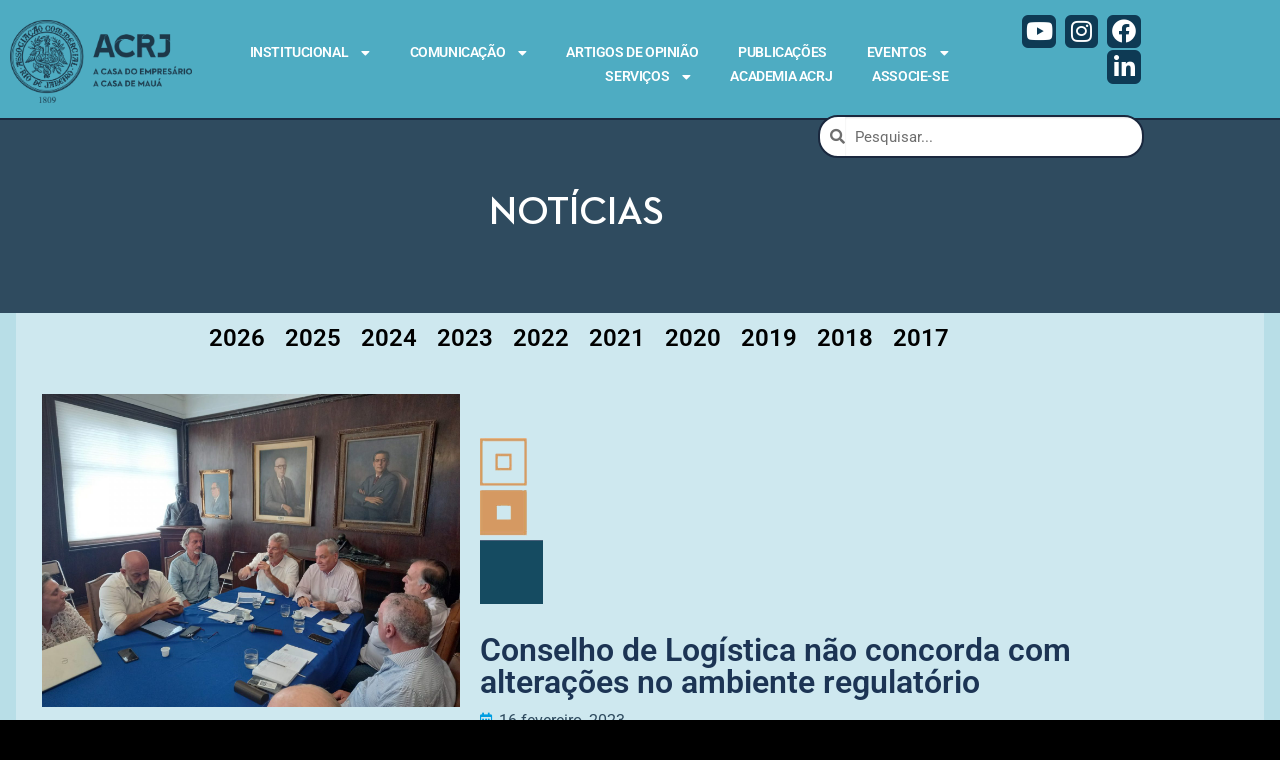

--- FILE ---
content_type: text/html; charset=UTF-8
request_url: https://acrj.org.br/index.php/2023/02/16/conselho-de-logistica-nao-concorda-com-alteracoes-no-ambiente-regulatorio/
body_size: 108924
content:
<!doctype html>
<html lang="pt-BR" prefix="og: http://ogp.me/ns# fb: http://ogp.me/ns/fb#">
<head>
	<meta charset="UTF-8">
	<meta name="viewport" content="width=device-width, initial-scale=1, maximum-scale=10.0, user-scalable=yes">
	<link rel="profile" href="http://gmpg.org/xfn/11">
	<title>Conselho de Logística não concorda com alterações no ambiente regulatório &#8211; ACRJ</title>
<meta name='robots' content='max-image-preview:large' />
<link rel='dns-prefetch' href='//fonts.googleapis.com' />
<link rel="alternate" type="application/rss+xml" title="Feed para ACRJ &raquo;" href="https://acrj.org.br/index.php/feed/" />
<link rel="alternate" type="application/rss+xml" title="Feed de comentários para ACRJ &raquo;" href="https://acrj.org.br/index.php/comments/feed/" />
<link rel="alternate" title="oEmbed (JSON)" type="application/json+oembed" href="https://acrj.org.br/index.php/wp-json/oembed/1.0/embed?url=https%3A%2F%2Facrj.org.br%2Findex.php%2F2023%2F02%2F16%2Fconselho-de-logistica-nao-concorda-com-alteracoes-no-ambiente-regulatorio%2F" />
<link rel="alternate" title="oEmbed (XML)" type="text/xml+oembed" href="https://acrj.org.br/index.php/wp-json/oembed/1.0/embed?url=https%3A%2F%2Facrj.org.br%2Findex.php%2F2023%2F02%2F16%2Fconselho-de-logistica-nao-concorda-com-alteracoes-no-ambiente-regulatorio%2F&#038;format=xml" />
		<!-- This site uses the Google Analytics by ExactMetrics plugin v8.11.1 - Using Analytics tracking - https://www.exactmetrics.com/ -->
							<script src="//www.googletagmanager.com/gtag/js?id=G-TBB94Z7LFN"  data-cfasync="false" data-wpfc-render="false" type="text/javascript" async></script>
			<script data-cfasync="false" data-wpfc-render="false" type="text/javascript">
				var em_version = '8.11.1';
				var em_track_user = true;
				var em_no_track_reason = '';
								var ExactMetricsDefaultLocations = {"page_location":"https:\/\/acrj.org.br\/2023\/02\/16\/conselho-de-logistica-nao-concorda-com-alteracoes-no-ambiente-regulatorio\/"};
								if ( typeof ExactMetricsPrivacyGuardFilter === 'function' ) {
					var ExactMetricsLocations = (typeof ExactMetricsExcludeQuery === 'object') ? ExactMetricsPrivacyGuardFilter( ExactMetricsExcludeQuery ) : ExactMetricsPrivacyGuardFilter( ExactMetricsDefaultLocations );
				} else {
					var ExactMetricsLocations = (typeof ExactMetricsExcludeQuery === 'object') ? ExactMetricsExcludeQuery : ExactMetricsDefaultLocations;
				}

								var disableStrs = [
										'ga-disable-G-TBB94Z7LFN',
									];

				/* Function to detect opted out users */
				function __gtagTrackerIsOptedOut() {
					for (var index = 0; index < disableStrs.length; index++) {
						if (document.cookie.indexOf(disableStrs[index] + '=true') > -1) {
							return true;
						}
					}

					return false;
				}

				/* Disable tracking if the opt-out cookie exists. */
				if (__gtagTrackerIsOptedOut()) {
					for (var index = 0; index < disableStrs.length; index++) {
						window[disableStrs[index]] = true;
					}
				}

				/* Opt-out function */
				function __gtagTrackerOptout() {
					for (var index = 0; index < disableStrs.length; index++) {
						document.cookie = disableStrs[index] + '=true; expires=Thu, 31 Dec 2099 23:59:59 UTC; path=/';
						window[disableStrs[index]] = true;
					}
				}

				if ('undefined' === typeof gaOptout) {
					function gaOptout() {
						__gtagTrackerOptout();
					}
				}
								window.dataLayer = window.dataLayer || [];

				window.ExactMetricsDualTracker = {
					helpers: {},
					trackers: {},
				};
				if (em_track_user) {
					function __gtagDataLayer() {
						dataLayer.push(arguments);
					}

					function __gtagTracker(type, name, parameters) {
						if (!parameters) {
							parameters = {};
						}

						if (parameters.send_to) {
							__gtagDataLayer.apply(null, arguments);
							return;
						}

						if (type === 'event') {
														parameters.send_to = exactmetrics_frontend.v4_id;
							var hookName = name;
							if (typeof parameters['event_category'] !== 'undefined') {
								hookName = parameters['event_category'] + ':' + name;
							}

							if (typeof ExactMetricsDualTracker.trackers[hookName] !== 'undefined') {
								ExactMetricsDualTracker.trackers[hookName](parameters);
							} else {
								__gtagDataLayer('event', name, parameters);
							}
							
						} else {
							__gtagDataLayer.apply(null, arguments);
						}
					}

					__gtagTracker('js', new Date());
					__gtagTracker('set', {
						'developer_id.dNDMyYj': true,
											});
					if ( ExactMetricsLocations.page_location ) {
						__gtagTracker('set', ExactMetricsLocations);
					}
										__gtagTracker('config', 'G-TBB94Z7LFN', {"forceSSL":"true","link_attribution":"true"} );
										window.gtag = __gtagTracker;										(function () {
						/* https://developers.google.com/analytics/devguides/collection/analyticsjs/ */
						/* ga and __gaTracker compatibility shim. */
						var noopfn = function () {
							return null;
						};
						var newtracker = function () {
							return new Tracker();
						};
						var Tracker = function () {
							return null;
						};
						var p = Tracker.prototype;
						p.get = noopfn;
						p.set = noopfn;
						p.send = function () {
							var args = Array.prototype.slice.call(arguments);
							args.unshift('send');
							__gaTracker.apply(null, args);
						};
						var __gaTracker = function () {
							var len = arguments.length;
							if (len === 0) {
								return;
							}
							var f = arguments[len - 1];
							if (typeof f !== 'object' || f === null || typeof f.hitCallback !== 'function') {
								if ('send' === arguments[0]) {
									var hitConverted, hitObject = false, action;
									if ('event' === arguments[1]) {
										if ('undefined' !== typeof arguments[3]) {
											hitObject = {
												'eventAction': arguments[3],
												'eventCategory': arguments[2],
												'eventLabel': arguments[4],
												'value': arguments[5] ? arguments[5] : 1,
											}
										}
									}
									if ('pageview' === arguments[1]) {
										if ('undefined' !== typeof arguments[2]) {
											hitObject = {
												'eventAction': 'page_view',
												'page_path': arguments[2],
											}
										}
									}
									if (typeof arguments[2] === 'object') {
										hitObject = arguments[2];
									}
									if (typeof arguments[5] === 'object') {
										Object.assign(hitObject, arguments[5]);
									}
									if ('undefined' !== typeof arguments[1].hitType) {
										hitObject = arguments[1];
										if ('pageview' === hitObject.hitType) {
											hitObject.eventAction = 'page_view';
										}
									}
									if (hitObject) {
										action = 'timing' === arguments[1].hitType ? 'timing_complete' : hitObject.eventAction;
										hitConverted = mapArgs(hitObject);
										__gtagTracker('event', action, hitConverted);
									}
								}
								return;
							}

							function mapArgs(args) {
								var arg, hit = {};
								var gaMap = {
									'eventCategory': 'event_category',
									'eventAction': 'event_action',
									'eventLabel': 'event_label',
									'eventValue': 'event_value',
									'nonInteraction': 'non_interaction',
									'timingCategory': 'event_category',
									'timingVar': 'name',
									'timingValue': 'value',
									'timingLabel': 'event_label',
									'page': 'page_path',
									'location': 'page_location',
									'title': 'page_title',
									'referrer' : 'page_referrer',
								};
								for (arg in args) {
																		if (!(!args.hasOwnProperty(arg) || !gaMap.hasOwnProperty(arg))) {
										hit[gaMap[arg]] = args[arg];
									} else {
										hit[arg] = args[arg];
									}
								}
								return hit;
							}

							try {
								f.hitCallback();
							} catch (ex) {
							}
						};
						__gaTracker.create = newtracker;
						__gaTracker.getByName = newtracker;
						__gaTracker.getAll = function () {
							return [];
						};
						__gaTracker.remove = noopfn;
						__gaTracker.loaded = true;
						window['__gaTracker'] = __gaTracker;
					})();
									} else {
										console.log("");
					(function () {
						function __gtagTracker() {
							return null;
						}

						window['__gtagTracker'] = __gtagTracker;
						window['gtag'] = __gtagTracker;
					})();
									}
			</script>
							<!-- / Google Analytics by ExactMetrics -->
		<style id='wp-img-auto-sizes-contain-inline-css' type='text/css'>
img:is([sizes=auto i],[sizes^="auto," i]){contain-intrinsic-size:3000px 1500px}
/*# sourceURL=wp-img-auto-sizes-contain-inline-css */
</style>
<style id='wp-emoji-styles-inline-css' type='text/css'>

	img.wp-smiley, img.emoji {
		display: inline !important;
		border: none !important;
		box-shadow: none !important;
		height: 1em !important;
		width: 1em !important;
		margin: 0 0.07em !important;
		vertical-align: -0.1em !important;
		background: none !important;
		padding: 0 !important;
	}
/*# sourceURL=wp-emoji-styles-inline-css */
</style>
<link rel='stylesheet' id='wp-block-library-css' href='https://acrj.org.br/wp-includes/css/dist/block-library/style.min.css?ver=6.9' type='text/css' media='all' />
<style id='classic-theme-styles-inline-css' type='text/css'>
/*! This file is auto-generated */
.wp-block-button__link{color:#fff;background-color:#32373c;border-radius:9999px;box-shadow:none;text-decoration:none;padding:calc(.667em + 2px) calc(1.333em + 2px);font-size:1.125em}.wp-block-file__button{background:#32373c;color:#fff;text-decoration:none}
/*# sourceURL=/wp-includes/css/classic-themes.min.css */
</style>
<style id='global-styles-inline-css' type='text/css'>
:root{--wp--preset--aspect-ratio--square: 1;--wp--preset--aspect-ratio--4-3: 4/3;--wp--preset--aspect-ratio--3-4: 3/4;--wp--preset--aspect-ratio--3-2: 3/2;--wp--preset--aspect-ratio--2-3: 2/3;--wp--preset--aspect-ratio--16-9: 16/9;--wp--preset--aspect-ratio--9-16: 9/16;--wp--preset--color--black: #000000;--wp--preset--color--cyan-bluish-gray: #abb8c3;--wp--preset--color--white: #ffffff;--wp--preset--color--pale-pink: #f78da7;--wp--preset--color--vivid-red: #cf2e2e;--wp--preset--color--luminous-vivid-orange: #ff6900;--wp--preset--color--luminous-vivid-amber: #fcb900;--wp--preset--color--light-green-cyan: #7bdcb5;--wp--preset--color--vivid-green-cyan: #00d084;--wp--preset--color--pale-cyan-blue: #8ed1fc;--wp--preset--color--vivid-cyan-blue: #0693e3;--wp--preset--color--vivid-purple: #9b51e0;--wp--preset--gradient--vivid-cyan-blue-to-vivid-purple: linear-gradient(135deg,rgb(6,147,227) 0%,rgb(155,81,224) 100%);--wp--preset--gradient--light-green-cyan-to-vivid-green-cyan: linear-gradient(135deg,rgb(122,220,180) 0%,rgb(0,208,130) 100%);--wp--preset--gradient--luminous-vivid-amber-to-luminous-vivid-orange: linear-gradient(135deg,rgb(252,185,0) 0%,rgb(255,105,0) 100%);--wp--preset--gradient--luminous-vivid-orange-to-vivid-red: linear-gradient(135deg,rgb(255,105,0) 0%,rgb(207,46,46) 100%);--wp--preset--gradient--very-light-gray-to-cyan-bluish-gray: linear-gradient(135deg,rgb(238,238,238) 0%,rgb(169,184,195) 100%);--wp--preset--gradient--cool-to-warm-spectrum: linear-gradient(135deg,rgb(74,234,220) 0%,rgb(151,120,209) 20%,rgb(207,42,186) 40%,rgb(238,44,130) 60%,rgb(251,105,98) 80%,rgb(254,248,76) 100%);--wp--preset--gradient--blush-light-purple: linear-gradient(135deg,rgb(255,206,236) 0%,rgb(152,150,240) 100%);--wp--preset--gradient--blush-bordeaux: linear-gradient(135deg,rgb(254,205,165) 0%,rgb(254,45,45) 50%,rgb(107,0,62) 100%);--wp--preset--gradient--luminous-dusk: linear-gradient(135deg,rgb(255,203,112) 0%,rgb(199,81,192) 50%,rgb(65,88,208) 100%);--wp--preset--gradient--pale-ocean: linear-gradient(135deg,rgb(255,245,203) 0%,rgb(182,227,212) 50%,rgb(51,167,181) 100%);--wp--preset--gradient--electric-grass: linear-gradient(135deg,rgb(202,248,128) 0%,rgb(113,206,126) 100%);--wp--preset--gradient--midnight: linear-gradient(135deg,rgb(2,3,129) 0%,rgb(40,116,252) 100%);--wp--preset--font-size--small: 13px;--wp--preset--font-size--medium: 20px;--wp--preset--font-size--large: 36px;--wp--preset--font-size--x-large: 42px;--wp--preset--spacing--20: 0.44rem;--wp--preset--spacing--30: 0.67rem;--wp--preset--spacing--40: 1rem;--wp--preset--spacing--50: 1.5rem;--wp--preset--spacing--60: 2.25rem;--wp--preset--spacing--70: 3.38rem;--wp--preset--spacing--80: 5.06rem;--wp--preset--shadow--natural: 6px 6px 9px rgba(0, 0, 0, 0.2);--wp--preset--shadow--deep: 12px 12px 50px rgba(0, 0, 0, 0.4);--wp--preset--shadow--sharp: 6px 6px 0px rgba(0, 0, 0, 0.2);--wp--preset--shadow--outlined: 6px 6px 0px -3px rgb(255, 255, 255), 6px 6px rgb(0, 0, 0);--wp--preset--shadow--crisp: 6px 6px 0px rgb(0, 0, 0);}:where(.is-layout-flex){gap: 0.5em;}:where(.is-layout-grid){gap: 0.5em;}body .is-layout-flex{display: flex;}.is-layout-flex{flex-wrap: wrap;align-items: center;}.is-layout-flex > :is(*, div){margin: 0;}body .is-layout-grid{display: grid;}.is-layout-grid > :is(*, div){margin: 0;}:where(.wp-block-columns.is-layout-flex){gap: 2em;}:where(.wp-block-columns.is-layout-grid){gap: 2em;}:where(.wp-block-post-template.is-layout-flex){gap: 1.25em;}:where(.wp-block-post-template.is-layout-grid){gap: 1.25em;}.has-black-color{color: var(--wp--preset--color--black) !important;}.has-cyan-bluish-gray-color{color: var(--wp--preset--color--cyan-bluish-gray) !important;}.has-white-color{color: var(--wp--preset--color--white) !important;}.has-pale-pink-color{color: var(--wp--preset--color--pale-pink) !important;}.has-vivid-red-color{color: var(--wp--preset--color--vivid-red) !important;}.has-luminous-vivid-orange-color{color: var(--wp--preset--color--luminous-vivid-orange) !important;}.has-luminous-vivid-amber-color{color: var(--wp--preset--color--luminous-vivid-amber) !important;}.has-light-green-cyan-color{color: var(--wp--preset--color--light-green-cyan) !important;}.has-vivid-green-cyan-color{color: var(--wp--preset--color--vivid-green-cyan) !important;}.has-pale-cyan-blue-color{color: var(--wp--preset--color--pale-cyan-blue) !important;}.has-vivid-cyan-blue-color{color: var(--wp--preset--color--vivid-cyan-blue) !important;}.has-vivid-purple-color{color: var(--wp--preset--color--vivid-purple) !important;}.has-black-background-color{background-color: var(--wp--preset--color--black) !important;}.has-cyan-bluish-gray-background-color{background-color: var(--wp--preset--color--cyan-bluish-gray) !important;}.has-white-background-color{background-color: var(--wp--preset--color--white) !important;}.has-pale-pink-background-color{background-color: var(--wp--preset--color--pale-pink) !important;}.has-vivid-red-background-color{background-color: var(--wp--preset--color--vivid-red) !important;}.has-luminous-vivid-orange-background-color{background-color: var(--wp--preset--color--luminous-vivid-orange) !important;}.has-luminous-vivid-amber-background-color{background-color: var(--wp--preset--color--luminous-vivid-amber) !important;}.has-light-green-cyan-background-color{background-color: var(--wp--preset--color--light-green-cyan) !important;}.has-vivid-green-cyan-background-color{background-color: var(--wp--preset--color--vivid-green-cyan) !important;}.has-pale-cyan-blue-background-color{background-color: var(--wp--preset--color--pale-cyan-blue) !important;}.has-vivid-cyan-blue-background-color{background-color: var(--wp--preset--color--vivid-cyan-blue) !important;}.has-vivid-purple-background-color{background-color: var(--wp--preset--color--vivid-purple) !important;}.has-black-border-color{border-color: var(--wp--preset--color--black) !important;}.has-cyan-bluish-gray-border-color{border-color: var(--wp--preset--color--cyan-bluish-gray) !important;}.has-white-border-color{border-color: var(--wp--preset--color--white) !important;}.has-pale-pink-border-color{border-color: var(--wp--preset--color--pale-pink) !important;}.has-vivid-red-border-color{border-color: var(--wp--preset--color--vivid-red) !important;}.has-luminous-vivid-orange-border-color{border-color: var(--wp--preset--color--luminous-vivid-orange) !important;}.has-luminous-vivid-amber-border-color{border-color: var(--wp--preset--color--luminous-vivid-amber) !important;}.has-light-green-cyan-border-color{border-color: var(--wp--preset--color--light-green-cyan) !important;}.has-vivid-green-cyan-border-color{border-color: var(--wp--preset--color--vivid-green-cyan) !important;}.has-pale-cyan-blue-border-color{border-color: var(--wp--preset--color--pale-cyan-blue) !important;}.has-vivid-cyan-blue-border-color{border-color: var(--wp--preset--color--vivid-cyan-blue) !important;}.has-vivid-purple-border-color{border-color: var(--wp--preset--color--vivid-purple) !important;}.has-vivid-cyan-blue-to-vivid-purple-gradient-background{background: var(--wp--preset--gradient--vivid-cyan-blue-to-vivid-purple) !important;}.has-light-green-cyan-to-vivid-green-cyan-gradient-background{background: var(--wp--preset--gradient--light-green-cyan-to-vivid-green-cyan) !important;}.has-luminous-vivid-amber-to-luminous-vivid-orange-gradient-background{background: var(--wp--preset--gradient--luminous-vivid-amber-to-luminous-vivid-orange) !important;}.has-luminous-vivid-orange-to-vivid-red-gradient-background{background: var(--wp--preset--gradient--luminous-vivid-orange-to-vivid-red) !important;}.has-very-light-gray-to-cyan-bluish-gray-gradient-background{background: var(--wp--preset--gradient--very-light-gray-to-cyan-bluish-gray) !important;}.has-cool-to-warm-spectrum-gradient-background{background: var(--wp--preset--gradient--cool-to-warm-spectrum) !important;}.has-blush-light-purple-gradient-background{background: var(--wp--preset--gradient--blush-light-purple) !important;}.has-blush-bordeaux-gradient-background{background: var(--wp--preset--gradient--blush-bordeaux) !important;}.has-luminous-dusk-gradient-background{background: var(--wp--preset--gradient--luminous-dusk) !important;}.has-pale-ocean-gradient-background{background: var(--wp--preset--gradient--pale-ocean) !important;}.has-electric-grass-gradient-background{background: var(--wp--preset--gradient--electric-grass) !important;}.has-midnight-gradient-background{background: var(--wp--preset--gradient--midnight) !important;}.has-small-font-size{font-size: var(--wp--preset--font-size--small) !important;}.has-medium-font-size{font-size: var(--wp--preset--font-size--medium) !important;}.has-large-font-size{font-size: var(--wp--preset--font-size--large) !important;}.has-x-large-font-size{font-size: var(--wp--preset--font-size--x-large) !important;}
:where(.wp-block-post-template.is-layout-flex){gap: 1.25em;}:where(.wp-block-post-template.is-layout-grid){gap: 1.25em;}
:where(.wp-block-term-template.is-layout-flex){gap: 1.25em;}:where(.wp-block-term-template.is-layout-grid){gap: 1.25em;}
:where(.wp-block-columns.is-layout-flex){gap: 2em;}:where(.wp-block-columns.is-layout-grid){gap: 2em;}
:root :where(.wp-block-pullquote){font-size: 1.5em;line-height: 1.6;}
/*# sourceURL=global-styles-inline-css */
</style>
<link rel='stylesheet' id='elementor-frontend-css' href='https://acrj.org.br/wp-content/plugins/elementor/assets/css/frontend.min.css?ver=3.34.2' type='text/css' media='all' />
<link rel='stylesheet' id='widget-image-css' href='https://acrj.org.br/wp-content/plugins/elementor/assets/css/widget-image.min.css?ver=3.34.2' type='text/css' media='all' />
<link rel='stylesheet' id='widget-nav-menu-css' href='https://acrj.org.br/wp-content/plugins/elementor-pro/assets/css/widget-nav-menu.min.css?ver=3.34.1' type='text/css' media='all' />
<link rel='stylesheet' id='widget-search-form-css' href='https://acrj.org.br/wp-content/plugins/elementor-pro/assets/css/widget-search-form.min.css?ver=3.34.1' type='text/css' media='all' />
<link rel='stylesheet' id='elementor-icons-shared-0-css' href='https://acrj.org.br/wp-content/plugins/elementor/assets/lib/font-awesome/css/fontawesome.min.css?ver=5.15.3' type='text/css' media='all' />
<link rel='stylesheet' id='elementor-icons-fa-solid-css' href='https://acrj.org.br/wp-content/plugins/elementor/assets/lib/font-awesome/css/solid.min.css?ver=5.15.3' type='text/css' media='all' />
<link rel='stylesheet' id='widget-social-icons-css' href='https://acrj.org.br/wp-content/plugins/elementor/assets/css/widget-social-icons.min.css?ver=3.34.2' type='text/css' media='all' />
<link rel='stylesheet' id='e-apple-webkit-css' href='https://acrj.org.br/wp-content/plugins/elementor/assets/css/conditionals/apple-webkit.min.css?ver=3.34.2' type='text/css' media='all' />
<link rel='stylesheet' id='e-sticky-css' href='https://acrj.org.br/wp-content/plugins/elementor-pro/assets/css/modules/sticky.min.css?ver=3.34.1' type='text/css' media='all' />
<link rel='stylesheet' id='widget-spacer-css' href='https://acrj.org.br/wp-content/plugins/elementor/assets/css/widget-spacer.min.css?ver=3.34.2' type='text/css' media='all' />
<link rel='stylesheet' id='widget-heading-css' href='https://acrj.org.br/wp-content/plugins/elementor/assets/css/widget-heading.min.css?ver=3.34.2' type='text/css' media='all' />
<link rel='stylesheet' id='widget-post-info-css' href='https://acrj.org.br/wp-content/plugins/elementor-pro/assets/css/widget-post-info.min.css?ver=3.34.1' type='text/css' media='all' />
<link rel='stylesheet' id='widget-icon-list-css' href='https://acrj.org.br/wp-content/plugins/elementor/assets/css/widget-icon-list.min.css?ver=3.34.2' type='text/css' media='all' />
<link rel='stylesheet' id='elementor-icons-fa-regular-css' href='https://acrj.org.br/wp-content/plugins/elementor/assets/lib/font-awesome/css/regular.min.css?ver=5.15.3' type='text/css' media='all' />
<link rel='stylesheet' id='widget-post-navigation-css' href='https://acrj.org.br/wp-content/plugins/elementor-pro/assets/css/widget-post-navigation.min.css?ver=3.34.1' type='text/css' media='all' />
<link rel='stylesheet' id='widget-author-box-css' href='https://acrj.org.br/wp-content/plugins/elementor-pro/assets/css/widget-author-box.min.css?ver=3.34.1' type='text/css' media='all' />
<link rel='stylesheet' id='elementor-icons-css' href='https://acrj.org.br/wp-content/plugins/elementor/assets/lib/eicons/css/elementor-icons.min.css?ver=5.46.0' type='text/css' media='all' />
<link rel='stylesheet' id='elementor-post-691-css' href='https://acrj.org.br/wp-content/uploads/elementor/css/post-691.css?ver=1769064455' type='text/css' media='all' />
<link rel='stylesheet' id='font-awesome-5-all-css' href='https://acrj.org.br/wp-content/plugins/elementor/assets/lib/font-awesome/css/all.min.css?ver=3.34.2' type='text/css' media='all' />
<link rel='stylesheet' id='font-awesome-4-shim-css' href='https://acrj.org.br/wp-content/plugins/elementor/assets/lib/font-awesome/css/v4-shims.min.css?ver=3.34.2' type='text/css' media='all' />
<link rel='stylesheet' id='swiper-css' href='https://acrj.org.br/wp-content/plugins/elementor/assets/lib/swiper/v8/css/swiper.min.css?ver=8.4.5' type='text/css' media='all' />
<link rel='stylesheet' id='e-swiper-css' href='https://acrj.org.br/wp-content/plugins/elementor/assets/css/conditionals/e-swiper.min.css?ver=3.34.2' type='text/css' media='all' />
<link rel='stylesheet' id='widget-gallery-css' href='https://acrj.org.br/wp-content/plugins/elementor-pro/assets/css/widget-gallery.min.css?ver=3.34.1' type='text/css' media='all' />
<link rel='stylesheet' id='elementor-gallery-css' href='https://acrj.org.br/wp-content/plugins/elementor/assets/lib/e-gallery/css/e-gallery.min.css?ver=1.2.0' type='text/css' media='all' />
<link rel='stylesheet' id='e-transitions-css' href='https://acrj.org.br/wp-content/plugins/elementor-pro/assets/css/conditionals/transitions.min.css?ver=3.34.1' type='text/css' media='all' />
<link rel='stylesheet' id='elementor-post-14571-css' href='https://acrj.org.br/wp-content/uploads/elementor/css/post-14571.css?ver=1769083513' type='text/css' media='all' />
<link rel='stylesheet' id='elementor-post-25014-css' href='https://acrj.org.br/wp-content/uploads/elementor/css/post-25014.css?ver=1769064455' type='text/css' media='all' />
<link rel='stylesheet' id='elementor-post-25017-css' href='https://acrj.org.br/wp-content/uploads/elementor/css/post-25017.css?ver=1769064455' type='text/css' media='all' />
<link rel='stylesheet' id='elementor-post-1209-css' href='https://acrj.org.br/wp-content/uploads/elementor/css/post-1209.css?ver=1769064455' type='text/css' media='all' />
<link rel='stylesheet' id='font-awesome-css' href='https://acrj.org.br/wp-content/plugins/elementor/assets/lib/font-awesome/css/font-awesome.min.css?ver=4.7.0' type='text/css' media='all' />
<link rel='stylesheet' id='customify-google-font-css' href='//fonts.googleapis.com/css?family=Roboto%3A100%2C100i%2C300%2C300i%2C400%2C400i%2C500%2C500i%2C700%2C700i%2C900%2C900i&#038;display=swap&#038;ver=0.4.13' type='text/css' media='all' />
<link rel='stylesheet' id='customify-style-css' href='https://acrj.org.br/wp-content/themes/customify/style.min.css?ver=0.4.13' type='text/css' media='all' />
<style id='customify-style-inline-css' type='text/css'>
.customify-container, .layout-contained, .site-framed .site, .site-boxed .site { max-width: 2000px; } .main-layout-content .entry-content > .alignwide { width: calc( 2000px - 4em ); max-width: 100vw;  }#blog-posts .posts-layout .entry-media {border-radius: 20px;}#blog-posts .entry-readmore a {text-transform: lowercase;}.header-top .header--row-inner,body:not(.fl-builder-edit) .button,body:not(.fl-builder-edit) button:not(.menu-mobile-toggle, .components-button, .customize-partial-edit-shortcut-button),body:not(.fl-builder-edit) input[type="button"]:not(.ed_button),button.button,input[type="button"]:not(.ed_button, .components-button, .customize-partial-edit-shortcut-button),input[type="reset"]:not(.components-button, .customize-partial-edit-shortcut-button),input[type="submit"]:not(.components-button, .customize-partial-edit-shortcut-button),.pagination .nav-links > *:hover,.pagination .nav-links span,.nav-menu-desktop.style-full-height .primary-menu-ul > li.current-menu-item > a,.nav-menu-desktop.style-full-height .primary-menu-ul > li.current-menu-ancestor > a,.nav-menu-desktop.style-full-height .primary-menu-ul > li > a:hover,.posts-layout .readmore-button:hover{    background-color: #000000;}.posts-layout .readmore-button {color: #000000;}.pagination .nav-links > *:hover,.pagination .nav-links span,.entry-single .tags-links a:hover,.entry-single .cat-links a:hover,.posts-layout .readmore-button,.posts-layout .readmore-button:hover{    border-color: #000000;}.customify-builder-btn{    background-color: #1a283e;}body{    color: #000000;}abbr, acronym {    border-bottom-color: #000000;}a                {                    color: #1a283e;}a:hover,a:focus,.link-meta:hover, .link-meta a:hover{    color: #4eacc2;}h2 + h3,.comments-area h2 + .comments-title,.h2 + h3,.comments-area .h2 + .comments-title,.page-breadcrumb {    border-top-color: #fff9f9;}blockquote,.site-content .widget-area .menu li.current-menu-item > a:before{    border-left-color: #fff9f9;}@media screen and (min-width: 64em) {    .comment-list .children li.comment {        border-left-color: #fff9f9;    }    .comment-list .children li.comment:after {        background-color: #fff9f9;    }}.page-titlebar, .page-breadcrumb,.posts-layout .entry-inner {    border-bottom-color: #fff9f9;}.header-search-form .search-field,.entry-content .page-links a,.header-search-modal,.pagination .nav-links > *,.entry-footer .tags-links a, .entry-footer .cat-links a,.search .content-area article,.site-content .widget-area .menu li.current-menu-item > a,.posts-layout .entry-inner,.post-navigation .nav-links,article.comment .comment-meta,.widget-area .widget_pages li a, .widget-area .widget_categories li a, .widget-area .widget_archive li a, .widget-area .widget_meta li a, .widget-area .widget_nav_menu li a, .widget-area .widget_product_categories li a, .widget-area .widget_recent_entries li a, .widget-area .widget_rss li a,.widget-area .widget_recent_comments li{    border-color: #fff9f9;}.header-search-modal::before {    border-top-color: #fff9f9;    border-left-color: #fff9f9;}@media screen and (min-width: 48em) {    .content-sidebar.sidebar_vertical_border .content-area {        border-right-color: #fff9f9;    }    .sidebar-content.sidebar_vertical_border .content-area {        border-left-color: #fff9f9;    }    .sidebar-sidebar-content.sidebar_vertical_border .sidebar-primary {        border-right-color: #fff9f9;    }    .sidebar-sidebar-content.sidebar_vertical_border .sidebar-secondary {        border-right-color: #fff9f9;    }    .content-sidebar-sidebar.sidebar_vertical_border .sidebar-primary {        border-left-color: #fff9f9;    }    .content-sidebar-sidebar.sidebar_vertical_border .sidebar-secondary {        border-left-color: #fff9f9;    }    .sidebar-content-sidebar.sidebar_vertical_border .content-area {        border-left-color: #fff9f9;        border-right-color: #fff9f9;    }    .sidebar-content-sidebar.sidebar_vertical_border .content-area {        border-left-color: #fff9f9;        border-right-color: #fff9f9;    }}article.comment .comment-post-author {background: #ffffff;}.pagination .nav-links > *,.link-meta,.link-meta a,.color-meta,.entry-single .tags-links:before,.entry-single .cats-links:before{    color: #ffffff;}h1, h2, h3, h4, h5, h6 { color: #c69b66;}.site-content .widget-title { color: #ffffff;}#page-cover {background-image: url("http://acrj2020.profissional.ws/wp-content/themes/customify/assets/images/default-cover.jpg");}#page-titlebar .titlebar-tagline {color: #1e73be;}.header--row:not(.header--transparent).header-top .header--row-inner  {background-color: #ffffff;} .sub-menu .li-duplicator {display:none !important;}.header-search_icon-item .header-search-modal  {border-style: solid;} .header-search_icon-item .search-field  {border-style: solid;} .dark-mode .header-search_box-item .search-form-fields, .header-search_box-item .search-form-fields  {border-style: solid;} .header--row:not(.header--transparent) .builder-item--primary-menu .nav-menu-desktop .primary-menu-ul > li > a:hover, .header--row:not(.header--transparent) .builder-item--primary-menu .nav-menu-desktop .primary-menu-ul > li.current-menu-item > a, .header--row:not(.header--transparent) .builder-item--primary-menu .nav-menu-desktop .primary-menu-ul > li.current-menu-ancestor > a, .header--row:not(.header--transparent) .builder-item--primary-menu .nav-menu-desktop .primary-menu-ul > li.current-menu-parent > a  {color: #dd9933; text-decoration-color: #dd9933;} .builder-item--primary-menu .nav-menu-desktop .primary-menu-ul > li > a,.builder-item-sidebar .primary-menu-sidebar .primary-menu-ul > li > a {font-family: "Roboto";font-weight: 700;font-size: 15px;line-height: 15px;letter-spacing: 0px;}a.item--button {font-weight: normal;text-transform: none;font-size: 30px;line-height: 9px;letter-spacing: -10px;}a.item--button  {color: #1e73be; text-decoration-color: #1e73be;background-color: rgba(221,153,51,0);box-shadow: 0px 0px 0px 0px #ffffff ;;} a.item--button:hover  {color: #1e73be; text-decoration-color: #1e73be;background-color: #ffffff;} #cb-row--footer-main .footer--row-inner {background-color: rgba(255,255,255,0)}#cb-row--footer-bottom .footer--row-inner {background-color: rgba(255,255,255,0)}.footer-social-icons.customify-builder-social-icons.color-custom li a {background-color: #ffffff;}.footer-social-icons.customify-builder-social-icons.color-custom li a {color: #2f4b5f;}.footer-social-icons.customify-builder-social-icons.color-custom li a:hover {background-color: #dd9933;}body  {background-color: #ffffff;} .site-content .content-area  {background-color: rgba(255,255,255,0.3);} .site-content  {background-color: #b8dee7;} /* CSS for desktop */#blog-posts .posts-layout .entry .entry-media:not(.no-ratio) {padding-top: 20%;}#blog-posts .posts-layout .entry-media, #blog-posts .posts-layout.layout--blog_classic .entry-media {flex-basis: 21%; width: 21%;}#page-cover {text-align: center;}#page-cover .page-cover-inner {min-height: 300px;}#page-titlebar {text-align: center;}.header--row.header-top .customify-grid, .header--row.header-top .style-full-height .primary-menu-ul > li > a {min-height: 100px;}.header--row.header-main .customify-grid, .header--row.header-main .style-full-height .primary-menu-ul > li > a {min-height: 50px;}.header--row.header-bottom .customify-grid, .header--row.header-bottom .style-full-height .primary-menu-ul > li > a {min-height: 55px;}.site-header .site-branding img { max-width: 110px; } .site-header .cb-row--mobile .site-branding img { width: 110px; }.header--row .builder-first--nav-icon {text-align: right;}.header-search_icon-item .search-submit {margin-left: -40px;}.header-search_box-item .search-submit{margin-left: -40px;} .header-search_box-item .woo_bootster_search .search-submit{margin-left: -40px;} .header-search_box-item .header-search-form button.search-submit{margin-left:-40px;}.builder-item--primary-menu .nav-menu-desktop .primary-menu-ul > li  {margin-top: 0px;margin-right: 0px;margin-bottom: 0px;margin-left: 0px;} .builder-item--primary-menu .nav-menu-desktop .primary-menu-ul > li > a  {padding-right: 0px;} .header--row .builder-item--primary-menu, .builder-item.builder-item--group .item--inner.builder-item--primary-menu {margin-right: 0px;}.header--row .builder-first--primary-menu {text-align: right;}.footer--row .builder-item--footer-1, .builder-item.builder-item--group .item--inner.builder-item--footer-1 {margin-top: 20px;margin-right: 0px;margin-bottom: 0px;margin-left: 0px;}.footer--row .builder-item--footer-2, .builder-item.builder-item--group .item--inner.builder-item--footer-2 {margin-top: 0px;margin-right: 0px;margin-bottom: 0px;margin-left: 0px;}.footer--row .builder-item--footer-3, .builder-item.builder-item--group .item--inner.builder-item--footer-3 {margin-left: 50px;}.footer-social-icons.customify-builder-social-icons li a { font-size: 30px; }.footer-social-icons.customify-builder-social-icons li a {padding: 0.1em;}.footer-social-icons.customify-builder-social-icons li {margin-left: 5px; margin-right: 5px;}.footer--row .builder-item--footer-social-icons, .builder-item.builder-item--group .item--inner.builder-item--footer-social-icons {margin-top: -10px;margin-right: 0px;margin-bottom: 0px;margin-left: 0px;}/* CSS for tablet */@media screen and (max-width: 1024px) { #page-cover .page-cover-inner {min-height: 250px;}.header--row.header-main .customify-grid, .header--row.header-main .style-full-height .primary-menu-ul > li > a {min-height: 100px;}.site-header .site-branding img { max-width: 95px; } .site-header .cb-row--mobile .site-branding img { width: 95px; }.header--row .builder-first--nav-icon {text-align: right;}.header-search_icon-item .search-submit {margin-left: -40px;}.header-search_box-item .search-submit{margin-left: -40px;} .header-search_box-item .woo_bootster_search .search-submit{margin-left: -40px;} .header-search_box-item .header-search-form button.search-submit{margin-left:-40px;} }/* CSS for mobile */@media screen and (max-width: 568px) { #page-cover .page-cover-inner {min-height: 200px;}.header--row.header-top .customify-grid, .header--row.header-top .style-full-height .primary-menu-ul > li > a {min-height: 33px;}.header--row.header-main .customify-grid, .header--row.header-main .style-full-height .primary-menu-ul > li > a {min-height: 52px;}.site-header .site-branding img { max-width: 80px; } .site-header .cb-row--mobile .site-branding img { width: 80px; }.header--row .builder-first--nav-icon {text-align: right;}.header-search_icon-item .search-submit {margin-left: -40px;}.header-search_box-item .search-submit{margin-left: -40px;} .header-search_box-item .woo_bootster_search .search-submit{margin-left: -40px;} .header-search_box-item .header-search-form button.search-submit{margin-left:-40px;} }
/*# sourceURL=customify-style-inline-css */
</style>
<link rel='stylesheet' id='elementor-gf-local-roboto-css' href='https://acrj.org.br/wp-content/uploads/elementor/google-fonts/css/roboto.css?ver=1742237262' type='text/css' media='all' />
<link rel='stylesheet' id='elementor-gf-local-robotoslab-css' href='https://acrj.org.br/wp-content/uploads/elementor/google-fonts/css/robotoslab.css?ver=1742237267' type='text/css' media='all' />
<link rel='stylesheet' id='elementor-icons-fa-brands-css' href='https://acrj.org.br/wp-content/plugins/elementor/assets/lib/font-awesome/css/brands.min.css?ver=5.15.3' type='text/css' media='all' />
<script type="text/javascript" src="https://acrj.org.br/wp-content/plugins/google-analytics-dashboard-for-wp/assets/js/frontend-gtag.min.js?ver=8.11.1" id="exactmetrics-frontend-script-js" async="async" data-wp-strategy="async"></script>
<script data-cfasync="false" data-wpfc-render="false" type="text/javascript" id='exactmetrics-frontend-script-js-extra'>/* <![CDATA[ */
var exactmetrics_frontend = {"js_events_tracking":"true","download_extensions":"doc,pdf,ppt,zip,xls,docx,pptx,xlsx","inbound_paths":"[{\"path\":\"\\\/go\\\/\",\"label\":\"affiliate\"},{\"path\":\"\\\/recommend\\\/\",\"label\":\"affiliate\"}]","home_url":"https:\/\/acrj.org.br","hash_tracking":"false","v4_id":"G-TBB94Z7LFN"};/* ]]> */
</script>
<script type="text/javascript" src="https://acrj.org.br/wp-includes/js/jquery/jquery.min.js?ver=3.7.1" id="jquery-core-js"></script>
<script type="text/javascript" src="https://acrj.org.br/wp-includes/js/jquery/jquery-migrate.min.js?ver=3.4.1" id="jquery-migrate-js"></script>
<script type="text/javascript" src="https://acrj.org.br/wp-content/plugins/elementor/assets/lib/font-awesome/js/v4-shims.min.js?ver=3.34.2" id="font-awesome-4-shim-js"></script>
<link rel="https://api.w.org/" href="https://acrj.org.br/index.php/wp-json/" /><link rel="alternate" title="JSON" type="application/json" href="https://acrj.org.br/index.php/wp-json/wp/v2/posts/14571" /><link rel="EditURI" type="application/rsd+xml" title="RSD" href="https://acrj.org.br/xmlrpc.php?rsd" />
<meta name="generator" content="WordPress 6.9" />
<link rel="canonical" href="https://acrj.org.br/index.php/2023/02/16/conselho-de-logistica-nao-concorda-com-alteracoes-no-ambiente-regulatorio/" />
<link rel='shortlink' href='https://acrj.org.br/?p=14571' />
<meta name="generator" content="Elementor 3.34.2; features: additional_custom_breakpoints; settings: css_print_method-external, google_font-enabled, font_display-auto">
			<style>
				.e-con.e-parent:nth-of-type(n+4):not(.e-lazyloaded):not(.e-no-lazyload),
				.e-con.e-parent:nth-of-type(n+4):not(.e-lazyloaded):not(.e-no-lazyload) * {
					background-image: none !important;
				}
				@media screen and (max-height: 1024px) {
					.e-con.e-parent:nth-of-type(n+3):not(.e-lazyloaded):not(.e-no-lazyload),
					.e-con.e-parent:nth-of-type(n+3):not(.e-lazyloaded):not(.e-no-lazyload) * {
						background-image: none !important;
					}
				}
				@media screen and (max-height: 640px) {
					.e-con.e-parent:nth-of-type(n+2):not(.e-lazyloaded):not(.e-no-lazyload),
					.e-con.e-parent:nth-of-type(n+2):not(.e-lazyloaded):not(.e-no-lazyload) * {
						background-image: none !important;
					}
				}
			</style>
			<link rel="icon" href="https://acrj.org.br/wp-content/uploads/2021/08/cropped-acrj_azul_horizontal-32x32.jpg" sizes="32x32" />
<link rel="icon" href="https://acrj.org.br/wp-content/uploads/2021/08/cropped-acrj_azul_horizontal-192x192.jpg" sizes="192x192" />
<link rel="apple-touch-icon" href="https://acrj.org.br/wp-content/uploads/2021/08/cropped-acrj_azul_horizontal-180x180.jpg" />
<meta name="msapplication-TileImage" content="https://acrj.org.br/wp-content/uploads/2021/08/cropped-acrj_azul_horizontal-270x270.jpg" />
		<style type="text/css" id="wp-custom-css">
			body {
	background: black;
}
.woocommerce .elementor-element.elementor-products-grid ul.products li.product {
	display:contents;
}
.nav-menu-desktop .sub-menu {
	width:150%;
}
.nav-menu-desktop .sub-menu li a {
	font-size: .8em;
  line-height: 1.2;
}
#sociais{
	margin:-15px 0 0 0;
}
#sidebar-primary ul{
	top:-10px;
	position:relative;
	/*max-width:200px;*/
}

#sidebar-primary h3{
	/*max-width:300px;*/
}

#sidebar-primary li{
	text-decoration:none;
	list-style:none;
	font-size:12px;
	line-height:12px;	
	/*max-width:300px;*/
}

#sidebar-primary .current_page_item {
	font-weight:bold;
}

#sidebar-primary h3{
	font-weight:600;
	color:#2f4b5f;
	padding:0;
	/*top:-30px;*/
	position:relative;
	line-height:30px;
}
/*
.posts-layout .entry-inner {
	width:30%;
	position:relative;
	float:left;
	padding:0 1em;
}
.posts-layout .entry-media {
	width:100%;
	flex-basis:100%;
	flex-flow:row wrap;
	display:block;
}*/
.membro-avulso{
	list-style:none;
	margin: 0px 0px; 
	outline: 0px; 
	font-style: inherit; 
	font-size: 1em; 
	font-family: Ubuntu, Arial, Tahoma; 
	line-height: 1em; 
	width: 100%; 
}

.membro-avulso li{
	margin:0em 0 0em 0;
}

.membro-titulo{
	list-style:none;
	margin: 0 0 0 0; 
	outline: 0px; 
	font-style: inherit; 
	font-size: 1em; 
	font-family: Ubuntu, Arial, Tahoma; 
	line-height: 1em; 
}

.membro-titulo li{
	margin:0 0 0 0;
	width: 100%; 
	display:table;
}
.membro-titulo li strong{
	padding:0em 0 0.5em 0;
	display:table;
	width:100%;
	color:red
}

.membro-lista{
	list-style:none;
	margin:0em 0px 1em 0px; 
	outline: 0px; 
	font-style: inherit; 
	font-size: 1em; 
	font-family: Ubuntu, Arial, Tahoma; 
	line-height: 1em; 
	width: 100%; 
	column-count: 3; 
	column-gap: 1.4em;
}

.membro-lista li{
	margin:0 0 1em 0;
}


#page-titlebar{
	display: table; 
	width: 100%; 
	height: 220px; 
	background: url('http://acrj2020.profissional.ws/wp-content/uploads/2020/02/fundo_tit1_esq-125x300.jpg') left bottom, url('http://acrj2020.profissional.ws/wp-content/uploads/2020/02/fundo_tit1_dir-122x300.jpg') right bottom;
	background-size: auto; 
	background-repeat: no-repeat;
	background-color: #2f4b5f; 
	color: white;
	padding:0 100px;
}
/*
.titlebar-title::before{
	content: "CONSELHO EMPRESARIAL DE";
	width:100%;
	display:block;
	padding-top:1.5em;
}*/

.titlebar-title,.titlebar-avulso
{
		display:block;
		margin:2em auto 0 auto;
		font-size: 2.1em;
    letter-spacing: 0px;
    color: #FFF;
    text-align: center;
    text-transform: uppercase;
}
/*
.elementor-widget-text-editor{
    column-count: 3;
    column-gap: 2em;
}*/
.site-footer {
	margin-top:0px;
	box-shadow: rgba(0, 0, 0, 0.19) 0px -1px 13px 2px;
}
.site-footer p {
	margin-bottom:0.8em;
	line-height:1.4em
}
.nav-menu-desktop .sub-menu , #sidebar-primary li {
	text-transform: uppercase;
}
	.elementor-1209 .elementor-element.elementor-element-e7776aa .widget-image-caption {
    font-weight: bold;
    line-height: 18px;
		font-size:16px;
		padding: 10px 10px;
}
	
@media screen and (max-width: 780px){
	.elementor-1209 .elementor-element.elementor-element-e7776aa .widget-image-caption {
    line-height: 16px;
		font-size:14px;
}
	
#page-titlebar{
	display: table; 
	width: 100%; 
	height: 220px; 
	background-image: none;
	background-size: auto; 
	background-repeat: no-repeat;
	background-color: #2f4b5f; 
	color: white;
	padding:0 20px;
}
	.titlebar-title,.titlebar-avulso
{
		display:block;
		margin:2em auto 0 auto;
		font-size: 1.7em;
    letter-spacing: 0px;
    color: #FFF;
    text-align: center;
    text-transform: uppercase;
}
	.membro-lista{
	/*list-style:none;
	margin:0em 0px 1em 0px; 
	outline: 0px; 
	font-style: inherit; 
	font-size: 1em; 
	font-family: Ubuntu, Arial, Tahoma; 
	line-height: 1em; 
	width: 100%; */
	column-count: 1; 
}
}		</style>
		
<!-- START - Open Graph and Twitter Card Tags 3.3.7 -->
 <!-- Facebook Open Graph -->
  <meta property="og:locale" content="pt_BR"/>
  <meta property="og:site_name" content="ACRJ"/>
  <meta property="og:title" content="Conselho de Logística não concorda com alterações no ambiente regulatório"/>
  <meta property="og:url" content="https://acrj.org.br/index.php/2023/02/16/conselho-de-logistica-nao-concorda-com-alteracoes-no-ambiente-regulatorio/"/>
  <meta property="og:type" content="article"/>
  <meta property="og:description" content="A reunião do Conselho Empresarial de Logística e Transporte da ACRJ, realizada dia 16 de fevereiro, foi pautada por assuntos relevantes para o setor e para o Rio de Janeiro. Entre eles, o conteúdo da Emenda Aditiva 54, apresentada à Medida Provisória 1.154/23, que “propõe redesenhar o modelo regulat"/>
  <meta property="og:image" content="https://acrj.org.br/wp-content/uploads/2023/02/Imagem-do-WhatsApp-de-2023-02-16-as-15.27.58.jpg"/>
  <meta property="og:image:url" content="https://acrj.org.br/wp-content/uploads/2023/02/Imagem-do-WhatsApp-de-2023-02-16-as-15.27.58.jpg"/>
  <meta property="og:image:secure_url" content="https://acrj.org.br/wp-content/uploads/2023/02/Imagem-do-WhatsApp-de-2023-02-16-as-15.27.58.jpg"/>
  <meta property="article:published_time" content="2023-02-16T15:35:46-03:00"/>
  <meta property="article:modified_time" content="2023-02-16T15:41:02-03:00" />
  <meta property="og:updated_time" content="2023-02-16T15:41:02-03:00" />
  <meta property="article:section" content="Notícias"/>
 <!-- Google+ / Schema.org -->
 <!-- Twitter Cards -->
  <meta name="twitter:title" content="Conselho de Logística não concorda com alterações no ambiente regulatório"/>
  <meta name="twitter:url" content="https://acrj.org.br/index.php/2023/02/16/conselho-de-logistica-nao-concorda-com-alteracoes-no-ambiente-regulatorio/"/>
  <meta name="twitter:description" content="A reunião do Conselho Empresarial de Logística e Transporte da ACRJ, realizada dia 16 de fevereiro, foi pautada por assuntos relevantes para o setor e para o Rio de Janeiro. Entre eles, o conteúdo da Emenda Aditiva 54, apresentada à Medida Provisória 1.154/23, que “propõe redesenhar o modelo regulat"/>
  <meta name="twitter:image" content="https://acrj.org.br/wp-content/uploads/2023/02/Imagem-do-WhatsApp-de-2023-02-16-as-15.27.58.jpg"/>
  <meta name="twitter:card" content="summary_large_image"/>
 <!-- SEO -->
  <meta name="description" content="A reunião do Conselho Empresarial de Logística e Transporte da ACRJ, realizada dia 16 de fevereiro, foi pautada por assuntos relevantes para o setor e para o Rio de Janeiro. Entre eles, o conteúdo da Emenda Aditiva 54, apresentada à Medida Provisória 1.154/23, que “propõe redesenhar o modelo regulat"/>
 <!-- Misc. tags -->
 <!-- is_singular -->
<!-- END - Open Graph and Twitter Card Tags 3.3.7 -->
	
</head>

<body class="wp-singular post-template-default single single-post postid-14571 single-format-standard wp-custom-logo wp-theme-customify content main-layout-content site-boxed menu_sidebar_slide_left elementor-default elementor-kit-691 elementor-page elementor-page-14571 elementor-page-1209">
<div id="page" class="site box-shadow">
	<a class="skip-link screen-reader-text" href="#site-content">Pular para o conteúdo</a>
			<header data-elementor-type="header" data-elementor-id="25014" class="elementor elementor-25014 elementor-location-header" data-elementor-post-type="elementor_library">
					<section class="elementor-section elementor-top-section elementor-element elementor-element-57daae53 elementor-section-stretched elementor-section-boxed elementor-section-height-default elementor-section-height-default" data-id="57daae53" data-element_type="section" data-settings="{&quot;stretch_section&quot;:&quot;section-stretched&quot;,&quot;background_background&quot;:&quot;classic&quot;,&quot;sticky&quot;:&quot;top&quot;,&quot;sticky_on&quot;:[&quot;desktop&quot;,&quot;tablet&quot;,&quot;mobile&quot;],&quot;sticky_offset&quot;:0,&quot;sticky_effects_offset&quot;:0,&quot;sticky_anchor_link_offset&quot;:0}">
							<div class="elementor-background-overlay"></div>
							<div class="elementor-container elementor-column-gap-default">
					<div class="elementor-column elementor-col-50 elementor-top-column elementor-element elementor-element-70595323" data-id="70595323" data-element_type="column">
			<div class="elementor-widget-wrap elementor-element-populated">
						<div class="elementor-element elementor-element-2895e219 elementor-widget__width-initial elementor-widget-mobile__width-initial elementor-widget elementor-widget-image" data-id="2895e219" data-element_type="widget" data-widget_type="image.default">
				<div class="elementor-widget-container">
																<a href="https://acrj.org.br/index.php/principal-2024/">
							<img fetchpriority="high" width="843" height="386" src="https://acrj.org.br/wp-content/uploads/2024/04/logotipo_acrj_alternativo_azul_completo-1024x469.png" class="attachment-large size-large wp-image-24885" alt="" srcset="https://acrj.org.br/wp-content/uploads/2024/04/logotipo_acrj_alternativo_azul_completo-1024x469.png 1024w, https://acrj.org.br/wp-content/uploads/2024/04/logotipo_acrj_alternativo_azul_completo-300x138.png 300w, https://acrj.org.br/wp-content/uploads/2024/04/logotipo_acrj_alternativo_azul_completo-768x352.png 768w, https://acrj.org.br/wp-content/uploads/2024/04/logotipo_acrj_alternativo_azul_completo-600x275.png 600w, https://acrj.org.br/wp-content/uploads/2024/04/logotipo_acrj_alternativo_azul_completo.png 1289w" sizes="(max-width: 843px) 100vw, 843px" />								</a>
															</div>
				</div>
				<div class="elementor-element elementor-element-78a6453f elementor-nav-menu__align-end elementor-nav-menu--dropdown-mobile elementor-widget__width-initial elementor-widget-mobile__width-initial elementor-nav-menu--stretch elementor-nav-menu__text-align-aside elementor-nav-menu--toggle elementor-nav-menu--burger elementor-widget elementor-widget-nav-menu" data-id="78a6453f" data-element_type="widget" data-settings="{&quot;full_width&quot;:&quot;stretch&quot;,&quot;layout&quot;:&quot;horizontal&quot;,&quot;submenu_icon&quot;:{&quot;value&quot;:&quot;&lt;i class=\&quot;fas fa-caret-down\&quot; aria-hidden=\&quot;true\&quot;&gt;&lt;\/i&gt;&quot;,&quot;library&quot;:&quot;fa-solid&quot;},&quot;toggle&quot;:&quot;burger&quot;}" data-widget_type="nav-menu.default">
				<div class="elementor-widget-container">
								<nav aria-label="Menu" class="elementor-nav-menu--main elementor-nav-menu__container elementor-nav-menu--layout-horizontal e--pointer-underline e--animation-fade">
				<ul id="menu-1-78a6453f" class="elementor-nav-menu"><li class="menu-item menu-item-type-custom menu-item-object-custom menu-item-has-children menu-item-25161"><a class="elementor-item">Institucional<span class="nav-icon-angle">&nbsp;</span></a>
<ul class="sub-menu elementor-nav-menu--dropdown sub-lv-0">
	<li class="menu-item menu-item-type-post_type menu-item-object-page menu-item-23835"><a href="https://acrj.org.br/index.php/quem-somos/" class="elementor-sub-item">Sobre a ACRJ</a></li>
	<li class="menu-item menu-item-type-post_type menu-item-object-page menu-item-23838"><a href="https://acrj.org.br/index.php/membros-da-acrj/" class="elementor-sub-item">Membros</a></li>
	<li class="menu-item menu-item-type-post_type menu-item-object-page menu-item-23840"><a href="https://acrj.org.br/index.php/blog/" class="elementor-sub-item">Conselhos Empresariais</a></li>
	<li class="menu-item menu-item-type-post_type menu-item-object-page menu-item-23844"><a href="https://acrj.org.br/index.php/representacoes/" class="elementor-sub-item">Representações Externas</a></li>
	<li class="menu-item menu-item-type-post_type menu-item-object-page menu-item-40206"><a href="https://acrj.org.br/index.php/programa-de-integridade/" class="elementor-sub-item">Programa de Integridade</a></li>
	<li class="menu-item menu-item-type-post_type menu-item-object-page menu-item-23842"><a href="https://acrj.org.br/index.php/conhecendo_a_acrj/" class="elementor-sub-item">CONHECENDO A ACRJ</a></li>
</ul>
</li>
<li class="menu-item menu-item-type-custom menu-item-object-custom menu-item-has-children menu-item-23839"><a class="elementor-item">Comunicação<span class="nav-icon-angle">&nbsp;</span></a>
<ul class="sub-menu elementor-nav-menu--dropdown sub-lv-0">
	<li class="menu-item menu-item-type-post_type menu-item-object-page menu-item-24779"><a href="https://acrj.org.br/index.php/fala-presidente/" class="elementor-sub-item">Fala, Presidente!</a></li>
	<li class="menu-item menu-item-type-post_type menu-item-object-page menu-item-40870"><a href="https://acrj.org.br/index.php/noticias-2026/" class="elementor-sub-item">Notícias</a></li>
	<li class="menu-item menu-item-type-custom menu-item-object-custom menu-item-24429"><a href="https://www.youtube.com/@acrjdivulga/" class="elementor-sub-item">Vídeos</a></li>
</ul>
</li>
<li class="menu-item menu-item-type-post_type menu-item-object-page menu-item-40869"><a href="https://acrj.org.br/index.php/artigos-2026/" class="elementor-item">Artigos de Opinião</a></li>
<li class="menu-item menu-item-type-post_type menu-item-object-page menu-item-23836"><a href="https://acrj.org.br/index.php/publicacoes/" class="elementor-item">Publicações</a></li>
<li class="menu-item menu-item-type-custom menu-item-object-custom menu-item-has-children menu-item-31506"><a class="elementor-item">Eventos<span class="nav-icon-angle">&nbsp;</span></a>
<ul class="sub-menu elementor-nav-menu--dropdown sub-lv-0">
	<li class="menu-item menu-item-type-post_type menu-item-object-page menu-item-40931"><a href="https://acrj.org.br/index.php/eventos_26/" class="elementor-sub-item">Eventos na ACRJ</a></li>
	<li class="menu-item menu-item-type-custom menu-item-object-custom menu-item-has-children menu-item-31341"><a href="#" class="elementor-sub-item elementor-item-anchor">Fórum Rio Empreendedor<span class="nav-icon-angle">&nbsp;</span></a>
	<ul class="sub-menu elementor-nav-menu--dropdown sub-lv-1">
		<li class="menu-item menu-item-type-post_type menu-item-object-page menu-item-38601"><a href="https://acrj.org.br/index.php/forum-rio-empreendedor-2025/" class="elementor-sub-item">2025</a></li>
		<li class="menu-item menu-item-type-post_type menu-item-object-page menu-item-31340"><a href="https://acrj.org.br/index.php/ii-forum-rio-empreendedor-principal/" class="elementor-sub-item">2024</a></li>
		<li class="menu-item menu-item-type-post_type menu-item-object-page menu-item-23832"><a href="https://acrj.org.br/index.php/forum-rio-empreendedor-inovacao-oportunidades/" class="elementor-sub-item">2023</a></li>
	</ul>
</li>
</ul>
</li>
<li class="menu-item menu-item-type-custom menu-item-object-custom menu-item-has-children menu-item-33262"><a class="elementor-item">Serviços<span class="nav-icon-angle">&nbsp;</span></a>
<ul class="sub-menu elementor-nav-menu--dropdown sub-lv-0">
	<li class="menu-item menu-item-type-custom menu-item-object-custom menu-item-has-children menu-item-24780"><a class="elementor-sub-item">Nossos Serviços<span class="nav-icon-angle">&nbsp;</span></a>
	<ul class="sub-menu elementor-nav-menu--dropdown sub-lv-1">
		<li class="menu-item menu-item-type-post_type menu-item-object-post menu-item-33067"><a href="https://acrj.org.br/index.php/2024/04/03/locacao-de-espacos/" class="elementor-sub-item">Aluguel de Espaços para Eventos</a></li>
		<li class="menu-item menu-item-type-post_type menu-item-object-post menu-item-33063"><a href="https://acrj.org.br/index.php/2024/04/18/aluguel-salas-comerciais/" class="elementor-sub-item">Aluguel de Salas Comerciais</a></li>
	</ul>
</li>
	<li class="menu-item menu-item-type-post_type menu-item-object-post menu-item-33263"><a href="https://acrj.org.br/index.php/2024/11/27/servicos-parceiros/" class="elementor-sub-item">Serviços Parceiros</a></li>
</ul>
</li>
<li class="menu-item menu-item-type-post_type menu-item-object-post menu-item-40198"><a href="https://acrj.org.br/index.php/2025/11/13/academia-acrj/" class="elementor-item">Academia ACRJ</a></li>
<li class="menu-item menu-item-type-post_type menu-item-object-post menu-item-32890"><a href="https://acrj.org.br/index.php/2024/04/03/associe-se/" class="elementor-item">Associe-se</a></li>
</ul>			</nav>
					<div class="elementor-menu-toggle" role="button" tabindex="0" aria-label="Alternar menu" aria-expanded="false">
			<i aria-hidden="true" role="presentation" class="elementor-menu-toggle__icon--open fas fa-bars"></i><i aria-hidden="true" role="presentation" class="elementor-menu-toggle__icon--close eicon-close"></i>		</div>
					<nav class="elementor-nav-menu--dropdown elementor-nav-menu__container" aria-hidden="true">
				<ul id="menu-2-78a6453f" class="elementor-nav-menu"><li class="menu-item menu-item-type-custom menu-item-object-custom menu-item-has-children menu-item-25161"><a class="elementor-item" tabindex="-1">Institucional<span class="nav-icon-angle">&nbsp;</span></a>
<ul class="sub-menu elementor-nav-menu--dropdown sub-lv-0">
	<li class="menu-item menu-item-type-post_type menu-item-object-page menu-item-23835"><a href="https://acrj.org.br/index.php/quem-somos/" class="elementor-sub-item" tabindex="-1">Sobre a ACRJ</a></li>
	<li class="menu-item menu-item-type-post_type menu-item-object-page menu-item-23838"><a href="https://acrj.org.br/index.php/membros-da-acrj/" class="elementor-sub-item" tabindex="-1">Membros</a></li>
	<li class="menu-item menu-item-type-post_type menu-item-object-page menu-item-23840"><a href="https://acrj.org.br/index.php/blog/" class="elementor-sub-item" tabindex="-1">Conselhos Empresariais</a></li>
	<li class="menu-item menu-item-type-post_type menu-item-object-page menu-item-23844"><a href="https://acrj.org.br/index.php/representacoes/" class="elementor-sub-item" tabindex="-1">Representações Externas</a></li>
	<li class="menu-item menu-item-type-post_type menu-item-object-page menu-item-40206"><a href="https://acrj.org.br/index.php/programa-de-integridade/" class="elementor-sub-item" tabindex="-1">Programa de Integridade</a></li>
	<li class="menu-item menu-item-type-post_type menu-item-object-page menu-item-23842"><a href="https://acrj.org.br/index.php/conhecendo_a_acrj/" class="elementor-sub-item" tabindex="-1">CONHECENDO A ACRJ</a></li>
</ul>
</li>
<li class="menu-item menu-item-type-custom menu-item-object-custom menu-item-has-children menu-item-23839"><a class="elementor-item" tabindex="-1">Comunicação<span class="nav-icon-angle">&nbsp;</span></a>
<ul class="sub-menu elementor-nav-menu--dropdown sub-lv-0">
	<li class="menu-item menu-item-type-post_type menu-item-object-page menu-item-24779"><a href="https://acrj.org.br/index.php/fala-presidente/" class="elementor-sub-item" tabindex="-1">Fala, Presidente!</a></li>
	<li class="menu-item menu-item-type-post_type menu-item-object-page menu-item-40870"><a href="https://acrj.org.br/index.php/noticias-2026/" class="elementor-sub-item" tabindex="-1">Notícias</a></li>
	<li class="menu-item menu-item-type-custom menu-item-object-custom menu-item-24429"><a href="https://www.youtube.com/@acrjdivulga/" class="elementor-sub-item" tabindex="-1">Vídeos</a></li>
</ul>
</li>
<li class="menu-item menu-item-type-post_type menu-item-object-page menu-item-40869"><a href="https://acrj.org.br/index.php/artigos-2026/" class="elementor-item" tabindex="-1">Artigos de Opinião</a></li>
<li class="menu-item menu-item-type-post_type menu-item-object-page menu-item-23836"><a href="https://acrj.org.br/index.php/publicacoes/" class="elementor-item" tabindex="-1">Publicações</a></li>
<li class="menu-item menu-item-type-custom menu-item-object-custom menu-item-has-children menu-item-31506"><a class="elementor-item" tabindex="-1">Eventos<span class="nav-icon-angle">&nbsp;</span></a>
<ul class="sub-menu elementor-nav-menu--dropdown sub-lv-0">
	<li class="menu-item menu-item-type-post_type menu-item-object-page menu-item-40931"><a href="https://acrj.org.br/index.php/eventos_26/" class="elementor-sub-item" tabindex="-1">Eventos na ACRJ</a></li>
	<li class="menu-item menu-item-type-custom menu-item-object-custom menu-item-has-children menu-item-31341"><a href="#" class="elementor-sub-item elementor-item-anchor" tabindex="-1">Fórum Rio Empreendedor<span class="nav-icon-angle">&nbsp;</span></a>
	<ul class="sub-menu elementor-nav-menu--dropdown sub-lv-1">
		<li class="menu-item menu-item-type-post_type menu-item-object-page menu-item-38601"><a href="https://acrj.org.br/index.php/forum-rio-empreendedor-2025/" class="elementor-sub-item" tabindex="-1">2025</a></li>
		<li class="menu-item menu-item-type-post_type menu-item-object-page menu-item-31340"><a href="https://acrj.org.br/index.php/ii-forum-rio-empreendedor-principal/" class="elementor-sub-item" tabindex="-1">2024</a></li>
		<li class="menu-item menu-item-type-post_type menu-item-object-page menu-item-23832"><a href="https://acrj.org.br/index.php/forum-rio-empreendedor-inovacao-oportunidades/" class="elementor-sub-item" tabindex="-1">2023</a></li>
	</ul>
</li>
</ul>
</li>
<li class="menu-item menu-item-type-custom menu-item-object-custom menu-item-has-children menu-item-33262"><a class="elementor-item" tabindex="-1">Serviços<span class="nav-icon-angle">&nbsp;</span></a>
<ul class="sub-menu elementor-nav-menu--dropdown sub-lv-0">
	<li class="menu-item menu-item-type-custom menu-item-object-custom menu-item-has-children menu-item-24780"><a class="elementor-sub-item" tabindex="-1">Nossos Serviços<span class="nav-icon-angle">&nbsp;</span></a>
	<ul class="sub-menu elementor-nav-menu--dropdown sub-lv-1">
		<li class="menu-item menu-item-type-post_type menu-item-object-post menu-item-33067"><a href="https://acrj.org.br/index.php/2024/04/03/locacao-de-espacos/" class="elementor-sub-item" tabindex="-1">Aluguel de Espaços para Eventos</a></li>
		<li class="menu-item menu-item-type-post_type menu-item-object-post menu-item-33063"><a href="https://acrj.org.br/index.php/2024/04/18/aluguel-salas-comerciais/" class="elementor-sub-item" tabindex="-1">Aluguel de Salas Comerciais</a></li>
	</ul>
</li>
	<li class="menu-item menu-item-type-post_type menu-item-object-post menu-item-33263"><a href="https://acrj.org.br/index.php/2024/11/27/servicos-parceiros/" class="elementor-sub-item" tabindex="-1">Serviços Parceiros</a></li>
</ul>
</li>
<li class="menu-item menu-item-type-post_type menu-item-object-post menu-item-40198"><a href="https://acrj.org.br/index.php/2025/11/13/academia-acrj/" class="elementor-item" tabindex="-1">Academia ACRJ</a></li>
<li class="menu-item menu-item-type-post_type menu-item-object-post menu-item-32890"><a href="https://acrj.org.br/index.php/2024/04/03/associe-se/" class="elementor-item" tabindex="-1">Associe-se</a></li>
</ul>			</nav>
						</div>
				</div>
				<div class="elementor-element elementor-element-b1e0feb elementor-search-form--skin-minimal elementor-widget__width-initial elementor-absolute elementor-widget elementor-widget-search-form" data-id="b1e0feb" data-element_type="widget" data-settings="{&quot;skin&quot;:&quot;minimal&quot;,&quot;_position&quot;:&quot;absolute&quot;}" data-widget_type="search-form.default">
				<div class="elementor-widget-container">
							<search role="search">
			<form class="elementor-search-form" action="https://acrj.org.br" method="get">
												<div class="elementor-search-form__container">
					<label class="elementor-screen-only" for="elementor-search-form-b1e0feb">Pesquisar</label>

											<div class="elementor-search-form__icon">
							<i aria-hidden="true" class="fas fa-search"></i>							<span class="elementor-screen-only">Pesquisar</span>
						</div>
					
					<input id="elementor-search-form-b1e0feb" placeholder="Pesquisar..." class="elementor-search-form__input" type="search" name="s" value="">
					
					
									</div>
			</form>
		</search>
						</div>
				</div>
					</div>
		</div>
				<div class="elementor-column elementor-col-50 elementor-top-column elementor-element elementor-element-7d6bf58 elementor-hidden-tablet elementor-hidden-mobile" data-id="7d6bf58" data-element_type="column">
			<div class="elementor-widget-wrap elementor-element-populated">
						<div class="elementor-element elementor-element-ee21741 e-grid-align-right elementor-shape-rounded elementor-grid-0 elementor-widget elementor-widget-social-icons" data-id="ee21741" data-element_type="widget" data-widget_type="social-icons.default">
				<div class="elementor-widget-container">
							<div class="elementor-social-icons-wrapper elementor-grid" role="list">
							<span class="elementor-grid-item" role="listitem">
					<a class="elementor-icon elementor-social-icon elementor-social-icon-youtube elementor-repeater-item-1bedbf2" href="https://www.youtube.com/user/acrjdivulga" target="_blank">
						<span class="elementor-screen-only">Youtube</span>
						<i aria-hidden="true" class="fab fa-youtube"></i>					</a>
				</span>
							<span class="elementor-grid-item" role="listitem">
					<a class="elementor-icon elementor-social-icon elementor-social-icon-instagram elementor-repeater-item-88fecc5" href="https://www.instagram.com/acrj_oficial/?hl=pt-br" target="_blank">
						<span class="elementor-screen-only">Instagram</span>
						<i aria-hidden="true" class="fab fa-instagram"></i>					</a>
				</span>
							<span class="elementor-grid-item" role="listitem">
					<a class="elementor-icon elementor-social-icon elementor-social-icon-facebook-f elementor-repeater-item-520dba8" href="https://www.facebook.com/ACRJoficial" target="_blank">
						<span class="elementor-screen-only">Facebook-f</span>
						<i aria-hidden="true" class="fab fa-facebook-f"></i>					</a>
				</span>
							<span class="elementor-grid-item" role="listitem">
					<a class="elementor-icon elementor-social-icon elementor-social-icon-linkedin-in elementor-repeater-item-90e1539" href="https://www.linkedin.com/company/associa-o-comercial-do-rio-de-janeiro---acrj/" target="_blank">
						<span class="elementor-screen-only">Linkedin-in</span>
						<i aria-hidden="true" class="fab fa-linkedin-in"></i>					</a>
				</span>
					</div>
						</div>
				</div>
					</div>
		</div>
					</div>
		</section>
				</header>
			<div id="site-content" class="site-content">
		<div class="customify-container">
			<div class="customify-grid">
				<main id="main" class="content-area customify-col-12">
						<div class="content-inner">
				<div data-elementor-type="single" data-elementor-id="1209" class="elementor elementor-1209 elementor-location-single post-14571 post type-post status-publish format-standard has-post-thumbnail hentry category-noticias" data-elementor-post-type="elementor_library">
					<section class="elementor-section elementor-top-section elementor-element elementor-element-a8038d3 elementor-section-stretched elementor-section-boxed elementor-section-height-default elementor-section-height-default" data-id="a8038d3" data-element_type="section" data-settings="{&quot;stretch_section&quot;:&quot;section-stretched&quot;,&quot;background_background&quot;:&quot;classic&quot;}">
						<div class="elementor-container elementor-column-gap-no">
					<div class="elementor-column elementor-col-100 elementor-top-column elementor-element elementor-element-d71dbf6" data-id="d71dbf6" data-element_type="column">
			<div class="elementor-widget-wrap elementor-element-populated">
						<div class="elementor-element elementor-element-584e724 elementor-widget elementor-widget-spacer" data-id="584e724" data-element_type="widget" data-widget_type="spacer.default">
				<div class="elementor-widget-container">
							<div class="elementor-spacer">
			<div class="elementor-spacer-inner"></div>
		</div>
						</div>
				</div>
				<div class="elementor-element elementor-element-20fdf55 elementor-widget elementor-widget-text-editor" data-id="20fdf55" data-element_type="widget" data-widget_type="text-editor.default">
				<div class="elementor-widget-container">
									Notícias								</div>
				</div>
				<div class="elementor-element elementor-element-b817558 elementor-widget elementor-widget-spacer" data-id="b817558" data-element_type="widget" data-widget_type="spacer.default">
				<div class="elementor-widget-container">
							<div class="elementor-spacer">
			<div class="elementor-spacer-inner"></div>
		</div>
						</div>
				</div>
					</div>
		</div>
					</div>
		</section>
				<section class="elementor-section elementor-top-section elementor-element elementor-element-63b8c08 elementor-section-boxed elementor-section-height-default elementor-section-height-default" data-id="63b8c08" data-element_type="section">
						<div class="elementor-container elementor-column-gap-default">
					<div class="elementor-column elementor-col-100 elementor-top-column elementor-element elementor-element-c31fc2b" data-id="c31fc2b" data-element_type="column">
			<div class="elementor-widget-wrap elementor-element-populated">
						<div class="elementor-element elementor-element-27a4870 elementor-nav-menu__align-center elementor-nav-menu--dropdown-tablet elementor-nav-menu__text-align-aside elementor-nav-menu--toggle elementor-nav-menu--burger elementor-widget elementor-widget-nav-menu" data-id="27a4870" data-element_type="widget" data-settings="{&quot;layout&quot;:&quot;horizontal&quot;,&quot;submenu_icon&quot;:{&quot;value&quot;:&quot;&lt;i class=\&quot;fas fa-caret-down\&quot; aria-hidden=\&quot;true\&quot;&gt;&lt;\/i&gt;&quot;,&quot;library&quot;:&quot;fa-solid&quot;},&quot;toggle&quot;:&quot;burger&quot;}" data-widget_type="nav-menu.default">
				<div class="elementor-widget-container">
								<nav aria-label="Menu" class="elementor-nav-menu--main elementor-nav-menu__container elementor-nav-menu--layout-horizontal e--pointer-underline e--animation-fade">
				<ul id="menu-1-27a4870" class="elementor-nav-menu"><li class="menu-item menu-item-type-post_type menu-item-object-page menu-item-40871"><a href="https://acrj.org.br/index.php/noticias-2026/" class="elementor-item">2026</a></li>
<li class="menu-item menu-item-type-post_type menu-item-object-page menu-item-33696"><a href="https://acrj.org.br/index.php/noticias-2025/" class="elementor-item">2025</a></li>
<li class="menu-item menu-item-type-post_type menu-item-object-page menu-item-22311"><a href="https://acrj.org.br/index.php/noticias-2024/" class="elementor-item">2024</a></li>
<li class="menu-item menu-item-type-post_type menu-item-object-page menu-item-14279"><a href="https://acrj.org.br/index.php/noticias-2023/" class="elementor-item">2023</a></li>
<li class="menu-item menu-item-type-post_type menu-item-object-page menu-item-10209"><a href="https://acrj.org.br/index.php/noticias-2022/" class="elementor-item">2022</a></li>
<li class="menu-item menu-item-type-post_type menu-item-object-page menu-item-6708"><a href="https://acrj.org.br/index.php/noticias-2021/" class="elementor-item">2021</a></li>
<li class="menu-item menu-item-type-post_type menu-item-object-page menu-item-1590"><a href="https://acrj.org.br/index.php/noticias/" class="elementor-item">2020</a></li>
<li class="menu-item menu-item-type-post_type menu-item-object-page menu-item-1585"><a href="https://acrj.org.br/index.php/2019-2/" class="elementor-item">2019</a></li>
<li class="menu-item menu-item-type-post_type menu-item-object-page menu-item-1584"><a href="https://acrj.org.br/index.php/2018-2/" class="elementor-item">2018</a></li>
<li class="menu-item menu-item-type-post_type menu-item-object-page menu-item-1583"><a href="https://acrj.org.br/index.php/2017-2/" class="elementor-item">2017</a></li>
</ul>			</nav>
					<div class="elementor-menu-toggle" role="button" tabindex="0" aria-label="Alternar menu" aria-expanded="false">
			<i aria-hidden="true" role="presentation" class="elementor-menu-toggle__icon--open eicon-menu-bar"></i><i aria-hidden="true" role="presentation" class="elementor-menu-toggle__icon--close eicon-close"></i>		</div>
					<nav class="elementor-nav-menu--dropdown elementor-nav-menu__container" aria-hidden="true">
				<ul id="menu-2-27a4870" class="elementor-nav-menu"><li class="menu-item menu-item-type-post_type menu-item-object-page menu-item-40871"><a href="https://acrj.org.br/index.php/noticias-2026/" class="elementor-item" tabindex="-1">2026</a></li>
<li class="menu-item menu-item-type-post_type menu-item-object-page menu-item-33696"><a href="https://acrj.org.br/index.php/noticias-2025/" class="elementor-item" tabindex="-1">2025</a></li>
<li class="menu-item menu-item-type-post_type menu-item-object-page menu-item-22311"><a href="https://acrj.org.br/index.php/noticias-2024/" class="elementor-item" tabindex="-1">2024</a></li>
<li class="menu-item menu-item-type-post_type menu-item-object-page menu-item-14279"><a href="https://acrj.org.br/index.php/noticias-2023/" class="elementor-item" tabindex="-1">2023</a></li>
<li class="menu-item menu-item-type-post_type menu-item-object-page menu-item-10209"><a href="https://acrj.org.br/index.php/noticias-2022/" class="elementor-item" tabindex="-1">2022</a></li>
<li class="menu-item menu-item-type-post_type menu-item-object-page menu-item-6708"><a href="https://acrj.org.br/index.php/noticias-2021/" class="elementor-item" tabindex="-1">2021</a></li>
<li class="menu-item menu-item-type-post_type menu-item-object-page menu-item-1590"><a href="https://acrj.org.br/index.php/noticias/" class="elementor-item" tabindex="-1">2020</a></li>
<li class="menu-item menu-item-type-post_type menu-item-object-page menu-item-1585"><a href="https://acrj.org.br/index.php/2019-2/" class="elementor-item" tabindex="-1">2019</a></li>
<li class="menu-item menu-item-type-post_type menu-item-object-page menu-item-1584"><a href="https://acrj.org.br/index.php/2018-2/" class="elementor-item" tabindex="-1">2018</a></li>
<li class="menu-item menu-item-type-post_type menu-item-object-page menu-item-1583"><a href="https://acrj.org.br/index.php/2017-2/" class="elementor-item" tabindex="-1">2017</a></li>
</ul>			</nav>
						</div>
				</div>
					</div>
		</div>
					</div>
		</section>
				<section class="elementor-section elementor-top-section elementor-element elementor-element-7eb4bae elementor-section-content-bottom elementor-section-boxed elementor-section-height-default elementor-section-height-default" data-id="7eb4bae" data-element_type="section">
						<div class="elementor-container elementor-column-gap-default">
					<div class="elementor-column elementor-col-50 elementor-top-column elementor-element elementor-element-7d00ded" data-id="7d00ded" data-element_type="column">
			<div class="elementor-widget-wrap elementor-element-populated">
						<div class="elementor-element elementor-element-590caab elementor-widget elementor-widget-theme-post-featured-image elementor-widget-image" data-id="590caab" data-element_type="widget" data-widget_type="theme-post-featured-image.default">
				<div class="elementor-widget-container">
												<figure class="wp-caption">
										<img width="1600" height="1200" src="https://acrj.org.br/wp-content/uploads/2023/02/Imagem-do-WhatsApp-de-2023-02-16-as-15.27.58.jpg" class="attachment-full size-full wp-image-14573" alt="" srcset="https://acrj.org.br/wp-content/uploads/2023/02/Imagem-do-WhatsApp-de-2023-02-16-as-15.27.58.jpg 1600w, https://acrj.org.br/wp-content/uploads/2023/02/Imagem-do-WhatsApp-de-2023-02-16-as-15.27.58-600x450.jpg 600w, https://acrj.org.br/wp-content/uploads/2023/02/Imagem-do-WhatsApp-de-2023-02-16-as-15.27.58-300x225.jpg 300w, https://acrj.org.br/wp-content/uploads/2023/02/Imagem-do-WhatsApp-de-2023-02-16-as-15.27.58-1024x768.jpg 1024w, https://acrj.org.br/wp-content/uploads/2023/02/Imagem-do-WhatsApp-de-2023-02-16-as-15.27.58-768x576.jpg 768w, https://acrj.org.br/wp-content/uploads/2023/02/Imagem-do-WhatsApp-de-2023-02-16-as-15.27.58-1536x1152.jpg 1536w" sizes="(max-width: 1600px) 100vw, 1600px" />											<figcaption class="widget-image-caption wp-caption-text"></figcaption>
										</figure>
									</div>
				</div>
					</div>
		</div>
				<div class="elementor-column elementor-col-50 elementor-top-column elementor-element elementor-element-081da25" data-id="081da25" data-element_type="column">
			<div class="elementor-widget-wrap elementor-element-populated">
						<div class="elementor-element elementor-element-0c8286b elementor-hidden-mobile elementor-widget elementor-widget-image" data-id="0c8286b" data-element_type="widget" data-widget_type="image.default">
				<div class="elementor-widget-container">
															<img width="94" height="245" src="https://acrj.org.br/wp-content/uploads/2020/02/firula1_conselho.png" class="attachment-full size-full wp-image-268" alt="" />															</div>
				</div>
				<div class="elementor-element elementor-element-b4b83f6 elementor-widget elementor-widget-theme-post-title elementor-page-title elementor-widget-heading" data-id="b4b83f6" data-element_type="widget" data-widget_type="theme-post-title.default">
				<div class="elementor-widget-container">
					<h1 class="elementor-heading-title elementor-size-default">Conselho de Logística não concorda com alterações no ambiente regulatório</h1>				</div>
				</div>
				<div class="elementor-element elementor-element-5499e7d elementor-widget elementor-widget-post-info" data-id="5499e7d" data-element_type="widget" data-widget_type="post-info.default">
				<div class="elementor-widget-container">
							<ul class="elementor-inline-items elementor-icon-list-items elementor-post-info">
								<li class="elementor-icon-list-item elementor-repeater-item-4ed9fec elementor-inline-item" itemprop="datePublished">
						<a href="https://acrj.org.br/index.php/2023/02/16/">
											<span class="elementor-icon-list-icon">
								<i aria-hidden="true" class="far fa-calendar"></i>							</span>
									<span class="elementor-icon-list-text elementor-post-info__item elementor-post-info__item--type-date">
										<time>16  fevereiro, 2023</time>					</span>
									</a>
				</li>
				</ul>
						</div>
				</div>
					</div>
		</div>
					</div>
		</section>
				<section class="elementor-section elementor-top-section elementor-element elementor-element-995cf0b conteudo_noticia elementor-section-boxed elementor-section-height-default elementor-section-height-default" data-id="995cf0b" data-element_type="section">
						<div class="elementor-container elementor-column-gap-default">
					<div class="elementor-column elementor-col-100 elementor-top-column elementor-element elementor-element-840166d" data-id="840166d" data-element_type="column">
			<div class="elementor-widget-wrap elementor-element-populated">
						<div class="elementor-element elementor-element-81aa573 elementor-widget elementor-widget-theme-post-content" data-id="81aa573" data-element_type="widget" data-widget_type="theme-post-content.default">
				<div class="elementor-widget-container">
							<div data-elementor-type="wp-post" data-elementor-id="14571" class="elementor elementor-14571" data-elementor-post-type="post">
						<section class="elementor-section elementor-top-section elementor-element elementor-element-7dcc4e10 elementor-section-boxed elementor-section-height-default elementor-section-height-default" data-id="7dcc4e10" data-element_type="section">
						<div class="elementor-container elementor-column-gap-default">
					<div class="elementor-column elementor-col-100 elementor-top-column elementor-element elementor-element-1db51a1f" data-id="1db51a1f" data-element_type="column">
			<div class="elementor-widget-wrap elementor-element-populated">
						<div class="elementor-element elementor-element-607ec90e elementor-widget elementor-widget-text-editor" data-id="607ec90e" data-element_type="widget" data-widget_type="text-editor.default">
				<div class="elementor-widget-container">
									
<p>A reunião do Conselho Empresarial de Logística e Transporte da ACRJ, realizada dia 16 de fevereiro, foi pautada por assuntos relevantes para o setor e para o Rio de Janeiro. Entre eles, o conteúdo da Emenda Aditiva 54, apresentada à Medida Provisória 1.154/23, que “propõe redesenhar o modelo regulatório brasileiro”.<br>O presidente do Conselho, Eduardo Rebuzzi, refutou as alterações. “Temos que elaborar uma carta em conjunto com outras instituições, assinando, com a nossa não concordância sobre essa posição”, reforçou Rebuzzi.<br>A sugestão recebeu apoio dos conselheiros, que não estão satisfeitos com a medida. Para eles, é preocupante porque, entre outros pontos, “acaba com a regulação e prejudica os serviços, significando um atraso para o país”.<br>Outra decisão tomada é se reunir e buscar soluções com o governador Cláudio Castro e com o secretário de Estado da Casa Civil, Nicola Miccione, para tratar a séria questão da violência no Rio. A sugestão foi apresentada pelo vice-presidente do Conselho, Delmo Pinho, ao comentar um dos temas da pauta da reunião: ”Dificuldades dos Concessionários de serviços públicos no território fluminense”.<br>“Os Concessionários estão vendo o que acontece no Rio. A questão da Light, por exemplo, é muito emblemática. A empresa tem acesso a um terço de sua área de concessão apenas, sem contar os “gatos de energia”. Mais de 50% de furto de energia”, afirmou Delmo Pinho ao dar exemplos da violência que atinge diretamente a economia fluminense.<br>Segundo os conselheiros, além da violência, também contribui para o afastamento dos investidores a insegurança jurídica e a realidade econômica e financeira das Concessionárias em geral, limitando algumas iniciativas e a entrada de investimentos. Eles analisaram ainda uma série de segmentos que não tem alavancagem econômica, como a área dos portos. “Se comparar a movimentação dos contêineres em Santos, mais de 900 mil, com o que temos no Rio, cerca de 115 mil, o cenário é complicado. Oito vezes menor que o de São Paulo”, destacou Delmo Pinho.<br>O Conselho decidiu que vai realizar uma reunião e convidar autoridades federais para tratar da dragagem no porto do Rio, principalmente, de forma a viabilizar ações que atendam às necessidades e geram retorno para o estado. E ainda vai promover dois eventos, sendo um para tratar da situação e soluções para as Concessionárias de Serviços Públicos e, o outro, um workshop para incremento do RIOLOG 2 e do movimento de exportação pelos Portos do Rio.</p>
								</div>
				</div>
					</div>
		</div>
					</div>
		</section>
				<section class="elementor-section elementor-top-section elementor-element elementor-element-d6bd005 elementor-section-boxed elementor-section-height-default elementor-section-height-default" data-id="d6bd005" data-element_type="section">
						<div class="elementor-container elementor-column-gap-default">
					<div class="elementor-column elementor-col-100 elementor-top-column elementor-element elementor-element-a0591e9" data-id="a0591e9" data-element_type="column">
			<div class="elementor-widget-wrap elementor-element-populated">
						<div class="elementor-element elementor-element-89c372d elementor-widget elementor-widget-gallery" data-id="89c372d" data-element_type="widget" data-settings="{&quot;columns&quot;:3,&quot;lazyload&quot;:&quot;yes&quot;,&quot;gallery_layout&quot;:&quot;grid&quot;,&quot;columns_tablet&quot;:2,&quot;columns_mobile&quot;:1,&quot;gap&quot;:{&quot;unit&quot;:&quot;px&quot;,&quot;size&quot;:10,&quot;sizes&quot;:[]},&quot;gap_tablet&quot;:{&quot;unit&quot;:&quot;px&quot;,&quot;size&quot;:10,&quot;sizes&quot;:[]},&quot;gap_mobile&quot;:{&quot;unit&quot;:&quot;px&quot;,&quot;size&quot;:10,&quot;sizes&quot;:[]},&quot;link_to&quot;:&quot;file&quot;,&quot;aspect_ratio&quot;:&quot;3:2&quot;,&quot;overlay_background&quot;:&quot;yes&quot;,&quot;content_hover_animation&quot;:&quot;fade-in&quot;}" data-widget_type="gallery.default">
				<div class="elementor-widget-container">
							<div class="elementor-gallery__container">
							<a class="e-gallery-item elementor-gallery-item elementor-animated-content" href="https://acrj.org.br/wp-content/uploads/2023/02/Imagem-do-WhatsApp-de-2023-02-16-as-15.25.48.jpg" data-elementor-open-lightbox="yes" data-elementor-lightbox-slideshow="89c372d" data-elementor-lightbox-title="Conselho de Logística" data-e-action-hash="#elementor-action%3Aaction%3Dlightbox%26settings%3DeyJpZCI6MTQ1NzgsInVybCI6Imh0dHBzOlwvXC9hY3JqLm9yZy5iclwvd3AtY29udGVudFwvdXBsb2Fkc1wvMjAyM1wvMDJcL0ltYWdlbS1kby1XaGF0c0FwcC1kZS0yMDIzLTAyLTE2LWFzLTE1LjI1LjQ4LmpwZyIsInNsaWRlc2hvdyI6Ijg5YzM3MmQifQ%3D%3D">
					<div class="e-gallery-image elementor-gallery-item__image" data-thumbnail="https://acrj.org.br/wp-content/uploads/2023/02/Imagem-do-WhatsApp-de-2023-02-16-as-15.25.48-300x128.jpg" data-width="300" data-height="128" aria-label="" role="img" ></div>
											<div class="elementor-gallery-item__overlay"></div>
														</a>
							<a class="e-gallery-item elementor-gallery-item elementor-animated-content" href="https://acrj.org.br/wp-content/uploads/2023/02/Imagem-do-WhatsApp-de-2023-02-16-as-15.28.12.jpg" data-elementor-open-lightbox="yes" data-elementor-lightbox-slideshow="89c372d" data-elementor-lightbox-title="Conselho de Logística" data-e-action-hash="#elementor-action%3Aaction%3Dlightbox%26settings%3DeyJpZCI6MTQ1NzIsInVybCI6Imh0dHBzOlwvXC9hY3JqLm9yZy5iclwvd3AtY29udGVudFwvdXBsb2Fkc1wvMjAyM1wvMDJcL0ltYWdlbS1kby1XaGF0c0FwcC1kZS0yMDIzLTAyLTE2LWFzLTE1LjI4LjEyLmpwZyIsInNsaWRlc2hvdyI6Ijg5YzM3MmQifQ%3D%3D">
					<div class="e-gallery-image elementor-gallery-item__image" data-thumbnail="https://acrj.org.br/wp-content/uploads/2023/02/Imagem-do-WhatsApp-de-2023-02-16-as-15.28.12-300x225.jpg" data-width="300" data-height="225" aria-label="" role="img" ></div>
											<div class="elementor-gallery-item__overlay"></div>
														</a>
					</div>
					</div>
				</div>
					</div>
		</div>
					</div>
		</section>
				</div>
						</div>
				</div>
					</div>
		</div>
					</div>
		</section>
				<section class="elementor-section elementor-top-section elementor-element elementor-element-a28c2ba elementor-section-boxed elementor-section-height-default elementor-section-height-default" data-id="a28c2ba" data-element_type="section">
						<div class="elementor-container elementor-column-gap-default">
					<div class="elementor-column elementor-col-100 elementor-top-column elementor-element elementor-element-f5c1d52" data-id="f5c1d52" data-element_type="column">
			<div class="elementor-widget-wrap elementor-element-populated">
						<div class="elementor-element elementor-element-0b71d6b elementor-widget elementor-widget-post-navigation" data-id="0b71d6b" data-element_type="widget" data-widget_type="post-navigation.default">
				<div class="elementor-widget-container">
							<div class="elementor-post-navigation" role="navigation" aria-label="Navegação do posts">
			<div class="elementor-post-navigation__prev elementor-post-navigation__link">
				<a href="https://acrj.org.br/index.php/2023/02/16/conselhos-da-acrj-analisam-as-funcionalidades-do-chatgpt/" rel="prev"><span class="post-navigation__arrow-wrapper post-navigation__arrow-prev"><i aria-hidden="true" class="fas fa-angle-left"></i><span class="elementor-screen-only">Anterior</span></span><span class="elementor-post-navigation__link__prev"><span class="post-navigation__prev--label">Anterior</span></span></a>			</div>
						<div class="elementor-post-navigation__next elementor-post-navigation__link">
				<a href="https://acrj.org.br/index.php/2023/02/17/logistica-reversa-de-embalagens-na-pauta-da-acrj/" rel="next"><span class="elementor-post-navigation__link__next"><span class="post-navigation__next--label">Próxima</span></span><span class="post-navigation__arrow-wrapper post-navigation__arrow-next"><i aria-hidden="true" class="fas fa-angle-right"></i><span class="elementor-screen-only">Próximo</span></span></a>			</div>
		</div>
						</div>
				</div>
					</div>
		</div>
					</div>
		</section>
				<section class="elementor-section elementor-top-section elementor-element elementor-element-c883842 elementor-section-boxed elementor-section-height-default elementor-section-height-default" data-id="c883842" data-element_type="section">
						<div class="elementor-container elementor-column-gap-default">
					<div class="elementor-column elementor-col-100 elementor-top-column elementor-element elementor-element-2b13678" data-id="2b13678" data-element_type="column">
			<div class="elementor-widget-wrap elementor-element-populated">
						<div class="elementor-element elementor-element-0d20d7d botao elementor-widget elementor-widget-shortcode" data-id="0d20d7d" data-element_type="widget" data-widget_type="shortcode.default">
				<div class="elementor-widget-container">
							<div class="elementor-shortcode"><a href="javascript: history.go(-1)">voltar</a></div>
						</div>
				</div>
					</div>
		</div>
					</div>
		</section>
				<section class="elementor-section elementor-top-section elementor-element elementor-element-67880d0 elementor-section-boxed elementor-section-height-default elementor-section-height-default" data-id="67880d0" data-element_type="section">
						<div class="elementor-container elementor-column-gap-default">
					<div class="elementor-column elementor-col-100 elementor-top-column elementor-element elementor-element-5c3ad65" data-id="5c3ad65" data-element_type="column">
			<div class="elementor-widget-wrap elementor-element-populated">
						<div class="elementor-element elementor-element-3125aa3 elementor-widget elementor-widget-text-editor" data-id="3125aa3" data-element_type="widget" data-widget_type="text-editor.default">
				<div class="elementor-widget-container">
									<p>Conheça nossas redes sociais:</p>								</div>
				</div>
				<div class="elementor-element elementor-element-12e6602 e-grid-align-right elementor-shape-rounded elementor-grid-0 elementor-widget elementor-widget-social-icons" data-id="12e6602" data-element_type="widget" data-widget_type="social-icons.default">
				<div class="elementor-widget-container">
							<div class="elementor-social-icons-wrapper elementor-grid" role="list">
							<span class="elementor-grid-item" role="listitem">
					<a class="elementor-icon elementor-social-icon elementor-social-icon-youtube elementor-repeater-item-1bedbf2" href="https://www.youtube.com/user/acrjdivulga" target="_blank">
						<span class="elementor-screen-only">Youtube</span>
						<i aria-hidden="true" class="fab fa-youtube"></i>					</a>
				</span>
							<span class="elementor-grid-item" role="listitem">
					<a class="elementor-icon elementor-social-icon elementor-social-icon-instagram elementor-repeater-item-88fecc5" href="https://www.instagram.com/acrj_oficial/?hl=pt-br" target="_blank">
						<span class="elementor-screen-only">Instagram</span>
						<i aria-hidden="true" class="fab fa-instagram"></i>					</a>
				</span>
							<span class="elementor-grid-item" role="listitem">
					<a class="elementor-icon elementor-social-icon elementor-social-icon-facebook-f elementor-repeater-item-520dba8" href="https://www.facebook.com/ACRJoficial" target="_blank">
						<span class="elementor-screen-only">Facebook-f</span>
						<i aria-hidden="true" class="fab fa-facebook-f"></i>					</a>
				</span>
							<span class="elementor-grid-item" role="listitem">
					<a class="elementor-icon elementor-social-icon elementor-social-icon-linkedin-in elementor-repeater-item-90e1539" href="https://www.linkedin.com/company/associa-o-comercial-do-rio-de-janeiro---acrj/" target="_blank">
						<span class="elementor-screen-only">Linkedin-in</span>
						<i aria-hidden="true" class="fab fa-linkedin-in"></i>					</a>
				</span>
					</div>
						</div>
				</div>
					</div>
		</div>
					</div>
		</section>
				<section class="elementor-section elementor-top-section elementor-element elementor-element-a197239 elementor-section-boxed elementor-section-height-default elementor-section-height-default" data-id="a197239" data-element_type="section">
						<div class="elementor-container elementor-column-gap-default">
					<div class="elementor-column elementor-col-100 elementor-top-column elementor-element elementor-element-d1fc892" data-id="d1fc892" data-element_type="column">
			<div class="elementor-widget-wrap elementor-element-populated">
						<div class="elementor-element elementor-element-90d3fa7 elementor-author-box--biography-yes elementor-author-box--link-no elementor-widget elementor-widget-author-box" data-id="90d3fa7" data-element_type="widget" data-widget_type="author-box.default">
				<div class="elementor-widget-container">
							<div class="elementor-author-box">
			
			<div class="elementor-author-box__text">
				
									<div class="elementor-author-box__bio">
											</div>
				
							</div>
		</div>
						</div>
				</div>
					</div>
		</div>
					</div>
		</section>
				</div>
			</div><!-- #.content-inner -->
              			</main><!-- #main -->
					</div><!-- #.customify-grid -->
	</div><!-- #.customify-container -->
</div><!-- #content -->
		<footer data-elementor-type="footer" data-elementor-id="25017" class="elementor elementor-25017 elementor-location-footer" data-elementor-post-type="elementor_library">
					<section class="elementor-section elementor-top-section elementor-element elementor-element-2570bf49 elementor-section-stretched elementor-section-boxed elementor-section-height-default elementor-section-height-default" data-id="2570bf49" data-element_type="section" data-settings="{&quot;stretch_section&quot;:&quot;section-stretched&quot;,&quot;background_background&quot;:&quot;classic&quot;}">
						<div class="elementor-container elementor-column-gap-default">
					<div class="elementor-column elementor-col-33 elementor-top-column elementor-element elementor-element-149b5673" data-id="149b5673" data-element_type="column">
			<div class="elementor-widget-wrap elementor-element-populated">
						<div class="elementor-element elementor-element-19e30c7e elementor-widget elementor-widget-text-editor" data-id="19e30c7e" data-element_type="widget" data-widget_type="text-editor.default">
				<div class="elementor-widget-container">
									<p>Rua Candelária, 9 / 11º e 12º andares<br />Centro – Rio de Janeiro – RJ<br />CEP.: 20091-904</p>								</div>
				</div>
					</div>
		</div>
				<div class="elementor-column elementor-col-33 elementor-top-column elementor-element elementor-element-25d39d8" data-id="25d39d8" data-element_type="column">
			<div class="elementor-widget-wrap elementor-element-populated">
						<div class="elementor-element elementor-element-2cc10bf6 elementor-widget elementor-widget-text-editor" data-id="2cc10bf6" data-element_type="widget" data-widget_type="text-editor.default">
				<div class="elementor-widget-container">
									<p style="text-align: center;"><b>Tel. (21) 2514-1229</b></p><p><strong><a href="https://acrj.org.br/index.php/contato/">Outros Contatos</a></strong></p>								</div>
				</div>
					</div>
		</div>
				<div class="elementor-column elementor-col-33 elementor-top-column elementor-element elementor-element-50b5abdc" data-id="50b5abdc" data-element_type="column">
			<div class="elementor-widget-wrap elementor-element-populated">
						<div class="elementor-element elementor-element-23dce562 elementor-shape-rounded elementor-grid-0 e-grid-align-center elementor-widget elementor-widget-social-icons" data-id="23dce562" data-element_type="widget" data-widget_type="social-icons.default">
				<div class="elementor-widget-container">
							<div class="elementor-social-icons-wrapper elementor-grid" role="list">
							<span class="elementor-grid-item" role="listitem">
					<a class="elementor-icon elementor-social-icon elementor-social-icon-youtube elementor-repeater-item-1bedbf2" href="https://www.youtube.com/user/acrjdivulga" target="_blank">
						<span class="elementor-screen-only">Youtube</span>
						<i aria-hidden="true" class="fab fa-youtube"></i>					</a>
				</span>
							<span class="elementor-grid-item" role="listitem">
					<a class="elementor-icon elementor-social-icon elementor-social-icon-instagram elementor-repeater-item-88fecc5" href="https://www.instagram.com/acrj_oficial/?hl=pt-br" target="_blank">
						<span class="elementor-screen-only">Instagram</span>
						<i aria-hidden="true" class="fab fa-instagram"></i>					</a>
				</span>
							<span class="elementor-grid-item" role="listitem">
					<a class="elementor-icon elementor-social-icon elementor-social-icon-facebook-f elementor-repeater-item-520dba8" href="https://www.facebook.com/ACRJoficial" target="_blank">
						<span class="elementor-screen-only">Facebook-f</span>
						<i aria-hidden="true" class="fab fa-facebook-f"></i>					</a>
				</span>
							<span class="elementor-grid-item" role="listitem">
					<a class="elementor-icon elementor-social-icon elementor-social-icon-linkedin-in elementor-repeater-item-90e1539" href="https://www.linkedin.com/company/associa-o-comercial-do-rio-de-janeiro---acrj/" target="_blank">
						<span class="elementor-screen-only">Linkedin-in</span>
						<i aria-hidden="true" class="fab fa-linkedin-in"></i>					</a>
				</span>
					</div>
						</div>
				</div>
					</div>
		</div>
					</div>
		</section>
				</footer>
		</div><!-- #page -->

<script type="speculationrules">
{"prefetch":[{"source":"document","where":{"and":[{"href_matches":"/*"},{"not":{"href_matches":["/wp-*.php","/wp-admin/*","/wp-content/uploads/*","/wp-content/*","/wp-content/plugins/*","/wp-content/themes/customify/*","/*\\?(.+)"]}},{"not":{"selector_matches":"a[rel~=\"nofollow\"]"}},{"not":{"selector_matches":".no-prefetch, .no-prefetch a"}}]},"eagerness":"conservative"}]}
</script>
			<script>
				const lazyloadRunObserver = () => {
					const lazyloadBackgrounds = document.querySelectorAll( `.e-con.e-parent:not(.e-lazyloaded)` );
					const lazyloadBackgroundObserver = new IntersectionObserver( ( entries ) => {
						entries.forEach( ( entry ) => {
							if ( entry.isIntersecting ) {
								let lazyloadBackground = entry.target;
								if( lazyloadBackground ) {
									lazyloadBackground.classList.add( 'e-lazyloaded' );
								}
								lazyloadBackgroundObserver.unobserve( entry.target );
							}
						});
					}, { rootMargin: '200px 0px 200px 0px' } );
					lazyloadBackgrounds.forEach( ( lazyloadBackground ) => {
						lazyloadBackgroundObserver.observe( lazyloadBackground );
					} );
				};
				const events = [
					'DOMContentLoaded',
					'elementor/lazyload/observe',
				];
				events.forEach( ( event ) => {
					document.addEventListener( event, lazyloadRunObserver );
				} );
			</script>
			<script type="text/javascript" src="https://acrj.org.br/wp-content/plugins/elementor/assets/js/webpack.runtime.min.js?ver=3.34.2" id="elementor-webpack-runtime-js"></script>
<script type="text/javascript" src="https://acrj.org.br/wp-content/plugins/elementor/assets/js/frontend-modules.min.js?ver=3.34.2" id="elementor-frontend-modules-js"></script>
<script type="text/javascript" src="https://acrj.org.br/wp-includes/js/jquery/ui/core.min.js?ver=1.13.3" id="jquery-ui-core-js"></script>
<script type="text/javascript" id="elementor-frontend-js-before">
/* <![CDATA[ */
var elementorFrontendConfig = {"environmentMode":{"edit":false,"wpPreview":false,"isScriptDebug":false},"i18n":{"shareOnFacebook":"Compartilhar no Facebook","shareOnTwitter":"Compartilhar no Twitter","pinIt":"Fixar","download":"Baixar","downloadImage":"Baixar imagem","fullscreen":"Tela cheia","zoom":"Zoom","share":"Compartilhar","playVideo":"Reproduzir v\u00eddeo","previous":"Anterior","next":"Pr\u00f3ximo","close":"Fechar","a11yCarouselPrevSlideMessage":"Slide anterior","a11yCarouselNextSlideMessage":"Pr\u00f3ximo slide","a11yCarouselFirstSlideMessage":"Este \u00e9 o primeiro slide","a11yCarouselLastSlideMessage":"Este \u00e9 o \u00faltimo slide","a11yCarouselPaginationBulletMessage":"Ir para o slide"},"is_rtl":false,"breakpoints":{"xs":0,"sm":480,"md":768,"lg":1025,"xl":1440,"xxl":1600},"responsive":{"breakpoints":{"mobile":{"label":"Dispositivos m\u00f3veis no modo retrato","value":767,"default_value":767,"direction":"max","is_enabled":true},"mobile_extra":{"label":"Dispositivos m\u00f3veis no modo paisagem","value":880,"default_value":880,"direction":"max","is_enabled":false},"tablet":{"label":"Tablet no modo retrato","value":1024,"default_value":1024,"direction":"max","is_enabled":true},"tablet_extra":{"label":"Tablet no modo paisagem","value":1200,"default_value":1200,"direction":"max","is_enabled":false},"laptop":{"label":"Notebook","value":1366,"default_value":1366,"direction":"max","is_enabled":false},"widescreen":{"label":"Tela ampla (widescreen)","value":2400,"default_value":2400,"direction":"min","is_enabled":false}},"hasCustomBreakpoints":false},"version":"3.34.2","is_static":false,"experimentalFeatures":{"additional_custom_breakpoints":true,"theme_builder_v2":true,"home_screen":true,"global_classes_should_enforce_capabilities":true,"e_variables":true,"cloud-library":true,"e_opt_in_v4_page":true,"e_interactions":true,"e_editor_one":true,"import-export-customization":true,"e_pro_variables":true},"urls":{"assets":"https:\/\/acrj.org.br\/wp-content\/plugins\/elementor\/assets\/","ajaxurl":"https:\/\/acrj.org.br\/wp-admin\/admin-ajax.php","uploadUrl":"https:\/\/acrj.org.br\/wp-content\/uploads"},"nonces":{"floatingButtonsClickTracking":"40610ae58e"},"swiperClass":"swiper","settings":{"page":[],"editorPreferences":[]},"kit":{"active_breakpoints":["viewport_mobile","viewport_tablet"],"global_image_lightbox":"yes","lightbox_enable_counter":"yes","lightbox_enable_fullscreen":"yes","lightbox_enable_zoom":"yes","lightbox_enable_share":"yes","lightbox_title_src":"title","lightbox_description_src":"description"},"post":{"id":14571,"title":"Conselho%20de%20Log%C3%ADstica%20n%C3%A3o%20concorda%20com%20altera%C3%A7%C3%B5es%20no%20ambiente%20regulat%C3%B3rio%20%E2%80%93%20ACRJ","excerpt":"","featuredImage":"https:\/\/acrj.org.br\/wp-content\/uploads\/2023\/02\/Imagem-do-WhatsApp-de-2023-02-16-as-15.27.58-1024x768.jpg"}};
//# sourceURL=elementor-frontend-js-before
/* ]]> */
</script>
<script type="text/javascript" src="https://acrj.org.br/wp-content/plugins/elementor/assets/js/frontend.min.js?ver=3.34.2" id="elementor-frontend-js"></script>
<script type="text/javascript" src="https://acrj.org.br/wp-content/plugins/elementor-pro/assets/lib/smartmenus/jquery.smartmenus.min.js?ver=1.2.1" id="smartmenus-js"></script>
<script type="text/javascript" src="https://acrj.org.br/wp-content/plugins/elementor-pro/assets/lib/sticky/jquery.sticky.min.js?ver=3.34.1" id="e-sticky-js"></script>
<script type="text/javascript" src="https://acrj.org.br/wp-content/plugins/elementor/assets/lib/swiper/v8/swiper.min.js?ver=8.4.5" id="swiper-js"></script>
<script type="text/javascript" src="https://acrj.org.br/wp-content/plugins/elementor/assets/lib/e-gallery/js/e-gallery.min.js?ver=1.2.0" id="elementor-gallery-js"></script>
<script type="text/javascript" id="customify-themejs-js-extra">
/* <![CDATA[ */
var Customify_JS = {"is_rtl":"","css_media_queries":{"all":"%s","desktop":"%s","tablet":"@media screen and (max-width: 1024px) { %s }","mobile":"@media screen and (max-width: 568px) { %s }"},"sidebar_menu_no_duplicator":"1"};
//# sourceURL=customify-themejs-js-extra
/* ]]> */
</script>
<script type="text/javascript" src="https://acrj.org.br/wp-content/themes/customify/assets/js/theme.min.js?ver=0.4.13" id="customify-themejs-js"></script>
<script type="text/javascript" src="https://acrj.org.br/wp-content/plugins/elementor-pro/assets/js/webpack-pro.runtime.min.js?ver=3.34.1" id="elementor-pro-webpack-runtime-js"></script>
<script type="text/javascript" src="https://acrj.org.br/wp-includes/js/dist/hooks.min.js?ver=dd5603f07f9220ed27f1" id="wp-hooks-js"></script>
<script type="text/javascript" src="https://acrj.org.br/wp-includes/js/dist/i18n.min.js?ver=c26c3dc7bed366793375" id="wp-i18n-js"></script>
<script type="text/javascript" id="wp-i18n-js-after">
/* <![CDATA[ */
wp.i18n.setLocaleData( { 'text direction\u0004ltr': [ 'ltr' ] } );
//# sourceURL=wp-i18n-js-after
/* ]]> */
</script>
<script type="text/javascript" id="elementor-pro-frontend-js-before">
/* <![CDATA[ */
var ElementorProFrontendConfig = {"ajaxurl":"https:\/\/acrj.org.br\/wp-admin\/admin-ajax.php","nonce":"6987f187a8","urls":{"assets":"https:\/\/acrj.org.br\/wp-content\/plugins\/elementor-pro\/assets\/","rest":"https:\/\/acrj.org.br\/index.php\/wp-json\/"},"settings":{"lazy_load_background_images":true},"popup":{"hasPopUps":true},"shareButtonsNetworks":{"facebook":{"title":"Facebook","has_counter":true},"twitter":{"title":"Twitter"},"linkedin":{"title":"LinkedIn","has_counter":true},"pinterest":{"title":"Pinterest","has_counter":true},"reddit":{"title":"Reddit","has_counter":true},"vk":{"title":"VK","has_counter":true},"odnoklassniki":{"title":"OK","has_counter":true},"tumblr":{"title":"Tumblr"},"digg":{"title":"Digg"},"skype":{"title":"Skype"},"stumbleupon":{"title":"StumbleUpon","has_counter":true},"mix":{"title":"Mix"},"telegram":{"title":"Telegram"},"pocket":{"title":"Pocket","has_counter":true},"xing":{"title":"XING","has_counter":true},"whatsapp":{"title":"WhatsApp"},"email":{"title":"Email"},"print":{"title":"Print"},"x-twitter":{"title":"X"},"threads":{"title":"Threads"}},"facebook_sdk":{"lang":"pt_BR","app_id":""},"lottie":{"defaultAnimationUrl":"https:\/\/acrj.org.br\/wp-content\/plugins\/elementor-pro\/modules\/lottie\/assets\/animations\/default.json"}};
//# sourceURL=elementor-pro-frontend-js-before
/* ]]> */
</script>
<script type="text/javascript" src="https://acrj.org.br/wp-content/plugins/elementor-pro/assets/js/frontend.min.js?ver=3.34.1" id="elementor-pro-frontend-js"></script>
<script type="text/javascript" src="https://acrj.org.br/wp-content/plugins/elementor-pro/assets/js/elements-handlers.min.js?ver=3.34.1" id="pro-elements-handlers-js"></script>
<script id="wp-emoji-settings" type="application/json">
{"baseUrl":"https://s.w.org/images/core/emoji/17.0.2/72x72/","ext":".png","svgUrl":"https://s.w.org/images/core/emoji/17.0.2/svg/","svgExt":".svg","source":{"concatemoji":"https://acrj.org.br/wp-includes/js/wp-emoji-release.min.js?ver=6.9"}}
</script>
<script type="module">
/* <![CDATA[ */
/*! This file is auto-generated */
const a=JSON.parse(document.getElementById("wp-emoji-settings").textContent),o=(window._wpemojiSettings=a,"wpEmojiSettingsSupports"),s=["flag","emoji"];function i(e){try{var t={supportTests:e,timestamp:(new Date).valueOf()};sessionStorage.setItem(o,JSON.stringify(t))}catch(e){}}function c(e,t,n){e.clearRect(0,0,e.canvas.width,e.canvas.height),e.fillText(t,0,0);t=new Uint32Array(e.getImageData(0,0,e.canvas.width,e.canvas.height).data);e.clearRect(0,0,e.canvas.width,e.canvas.height),e.fillText(n,0,0);const a=new Uint32Array(e.getImageData(0,0,e.canvas.width,e.canvas.height).data);return t.every((e,t)=>e===a[t])}function p(e,t){e.clearRect(0,0,e.canvas.width,e.canvas.height),e.fillText(t,0,0);var n=e.getImageData(16,16,1,1);for(let e=0;e<n.data.length;e++)if(0!==n.data[e])return!1;return!0}function u(e,t,n,a){switch(t){case"flag":return n(e,"\ud83c\udff3\ufe0f\u200d\u26a7\ufe0f","\ud83c\udff3\ufe0f\u200b\u26a7\ufe0f")?!1:!n(e,"\ud83c\udde8\ud83c\uddf6","\ud83c\udde8\u200b\ud83c\uddf6")&&!n(e,"\ud83c\udff4\udb40\udc67\udb40\udc62\udb40\udc65\udb40\udc6e\udb40\udc67\udb40\udc7f","\ud83c\udff4\u200b\udb40\udc67\u200b\udb40\udc62\u200b\udb40\udc65\u200b\udb40\udc6e\u200b\udb40\udc67\u200b\udb40\udc7f");case"emoji":return!a(e,"\ud83e\u1fac8")}return!1}function f(e,t,n,a){let r;const o=(r="undefined"!=typeof WorkerGlobalScope&&self instanceof WorkerGlobalScope?new OffscreenCanvas(300,150):document.createElement("canvas")).getContext("2d",{willReadFrequently:!0}),s=(o.textBaseline="top",o.font="600 32px Arial",{});return e.forEach(e=>{s[e]=t(o,e,n,a)}),s}function r(e){var t=document.createElement("script");t.src=e,t.defer=!0,document.head.appendChild(t)}a.supports={everything:!0,everythingExceptFlag:!0},new Promise(t=>{let n=function(){try{var e=JSON.parse(sessionStorage.getItem(o));if("object"==typeof e&&"number"==typeof e.timestamp&&(new Date).valueOf()<e.timestamp+604800&&"object"==typeof e.supportTests)return e.supportTests}catch(e){}return null}();if(!n){if("undefined"!=typeof Worker&&"undefined"!=typeof OffscreenCanvas&&"undefined"!=typeof URL&&URL.createObjectURL&&"undefined"!=typeof Blob)try{var e="postMessage("+f.toString()+"("+[JSON.stringify(s),u.toString(),c.toString(),p.toString()].join(",")+"));",a=new Blob([e],{type:"text/javascript"});const r=new Worker(URL.createObjectURL(a),{name:"wpTestEmojiSupports"});return void(r.onmessage=e=>{i(n=e.data),r.terminate(),t(n)})}catch(e){}i(n=f(s,u,c,p))}t(n)}).then(e=>{for(const n in e)a.supports[n]=e[n],a.supports.everything=a.supports.everything&&a.supports[n],"flag"!==n&&(a.supports.everythingExceptFlag=a.supports.everythingExceptFlag&&a.supports[n]);var t;a.supports.everythingExceptFlag=a.supports.everythingExceptFlag&&!a.supports.flag,a.supports.everything||((t=a.source||{}).concatemoji?r(t.concatemoji):t.wpemoji&&t.twemoji&&(r(t.twemoji),r(t.wpemoji)))});
//# sourceURL=https://acrj.org.br/wp-includes/js/wp-emoji-loader.min.js
/* ]]> */
</script>

</body>
</html>
